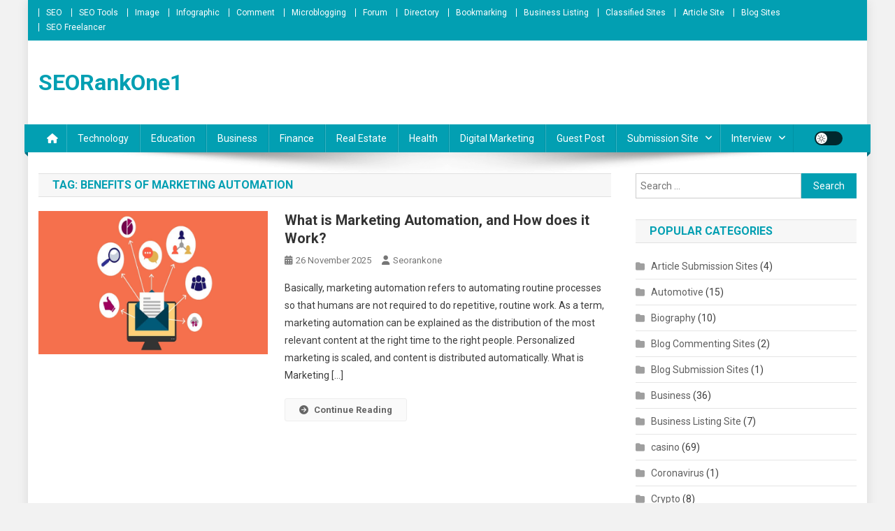

--- FILE ---
content_type: text/html; charset=UTF-8
request_url: https://www.seorankone1.com/blog/tag/benefits-of-marketing-automation/
body_size: 13013
content:
<!doctype html>
<html lang="en-GB">
<head>
<meta charset="UTF-8">
<meta name="viewport" content="width=device-width, initial-scale=1">
<link rel="profile" href="https://gmpg.org/xfn/11">

<meta name='robots' content='index, follow, max-image-preview:large, max-snippet:-1, max-video-preview:-1' />

	<!-- This site is optimized with the Yoast SEO plugin v23.0 - https://yoast.com/wordpress/plugins/seo/ -->
	<title>Benefits of Marketing Automation Archives - SEORankOne1</title>
	<link rel="canonical" href="https://www.seorankone1.com/blog/tag/benefits-of-marketing-automation/" />
	<meta property="og:locale" content="en_GB" />
	<meta property="og:type" content="article" />
	<meta property="og:title" content="Benefits of Marketing Automation Archives - SEORankOne1" />
	<meta property="og:url" content="https://www.seorankone1.com/blog/tag/benefits-of-marketing-automation/" />
	<meta property="og:site_name" content="SEORankOne1" />
	<meta name="twitter:card" content="summary_large_image" />
	<script type="application/ld+json" class="yoast-schema-graph">{"@context":"https://schema.org","@graph":[{"@type":"CollectionPage","@id":"https://www.seorankone1.com/blog/tag/benefits-of-marketing-automation/","url":"https://www.seorankone1.com/blog/tag/benefits-of-marketing-automation/","name":"Benefits of Marketing Automation Archives - SEORankOne1","isPartOf":{"@id":"https://www.seorankone1.com/#website"},"primaryImageOfPage":{"@id":"https://www.seorankone1.com/blog/tag/benefits-of-marketing-automation/#primaryimage"},"image":{"@id":"https://www.seorankone1.com/blog/tag/benefits-of-marketing-automation/#primaryimage"},"thumbnailUrl":"https://www.seorankone1.com/wp-content/uploads/2021/09/What-is-marketing-automation-and-how-does-it-work.jpg","breadcrumb":{"@id":"https://www.seorankone1.com/blog/tag/benefits-of-marketing-automation/#breadcrumb"},"inLanguage":"en-GB"},{"@type":"ImageObject","inLanguage":"en-GB","@id":"https://www.seorankone1.com/blog/tag/benefits-of-marketing-automation/#primaryimage","url":"https://www.seorankone1.com/wp-content/uploads/2021/09/What-is-marketing-automation-and-how-does-it-work.jpg","contentUrl":"https://www.seorankone1.com/wp-content/uploads/2021/09/What-is-marketing-automation-and-how-does-it-work.jpg","width":800,"height":500,"caption":"marketing automation"},{"@type":"BreadcrumbList","@id":"https://www.seorankone1.com/blog/tag/benefits-of-marketing-automation/#breadcrumb","itemListElement":[{"@type":"ListItem","position":1,"name":"Home","item":"https://www.seorankone1.com/"},{"@type":"ListItem","position":2,"name":"Benefits of Marketing Automation"}]},{"@type":"WebSite","@id":"https://www.seorankone1.com/#website","url":"https://www.seorankone1.com/","name":"SEORankOne1","description":"","potentialAction":[{"@type":"SearchAction","target":{"@type":"EntryPoint","urlTemplate":"https://www.seorankone1.com/?s={search_term_string}"},"query-input":"required name=search_term_string"}],"inLanguage":"en-GB"}]}</script>
	<!-- / Yoast SEO plugin. -->


<link rel='dns-prefetch' href='//fonts.googleapis.com' />
<link rel="alternate" type="application/rss+xml" title="SEORankOne1 &raquo; Feed" href="https://www.seorankone1.com/feed/" />
<link rel="alternate" type="application/rss+xml" title="SEORankOne1 &raquo; Comments Feed" href="https://www.seorankone1.com/comments/feed/" />
<link rel="alternate" type="application/rss+xml" title="SEORankOne1 &raquo; Benefits of Marketing Automation Tag Feed" href="https://www.seorankone1.com/blog/tag/benefits-of-marketing-automation/feed/" />
<style type="text/css" media="all">@font-face{font-family:'Roboto';font-style:italic;font-weight:400;font-stretch:100%;font-display:swap;src:url(https://fonts.gstatic.com/s/roboto/v50/KFOKCnqEu92Fr1Mu53ZEC9_Vu3r1gIhOszmOClHrs6ljXfMMLoHQuAX-k3Yi128m0kN2.woff2) format('woff2');unicode-range:U+0460-052F,U+1C80-1C8A,U+20B4,U+2DE0-2DFF,U+A640-A69F,U+FE2E-FE2F}@font-face{font-family:'Roboto';font-style:italic;font-weight:400;font-stretch:100%;font-display:swap;src:url(https://fonts.gstatic.com/s/roboto/v50/KFOKCnqEu92Fr1Mu53ZEC9_Vu3r1gIhOszmOClHrs6ljXfMMLoHQuAz-k3Yi128m0kN2.woff2) format('woff2');unicode-range:U+0301,U+0400-045F,U+0490-0491,U+04B0-04B1,U+2116}@font-face{font-family:'Roboto';font-style:italic;font-weight:400;font-stretch:100%;font-display:swap;src:url(https://fonts.gstatic.com/s/roboto/v50/KFOKCnqEu92Fr1Mu53ZEC9_Vu3r1gIhOszmOClHrs6ljXfMMLoHQuAT-k3Yi128m0kN2.woff2) format('woff2');unicode-range:U+1F00-1FFF}@font-face{font-family:'Roboto';font-style:italic;font-weight:400;font-stretch:100%;font-display:swap;src:url(https://fonts.gstatic.com/s/roboto/v50/KFOKCnqEu92Fr1Mu53ZEC9_Vu3r1gIhOszmOClHrs6ljXfMMLoHQuAv-k3Yi128m0kN2.woff2) format('woff2');unicode-range:U+0370-0377,U+037A-037F,U+0384-038A,U+038C,U+038E-03A1,U+03A3-03FF}@font-face{font-family:'Roboto';font-style:italic;font-weight:400;font-stretch:100%;font-display:swap;src:url(https://fonts.gstatic.com/s/roboto/v50/KFOKCnqEu92Fr1Mu53ZEC9_Vu3r1gIhOszmOClHrs6ljXfMMLoHQuHT-k3Yi128m0kN2.woff2) format('woff2');unicode-range:U+0302-0303,U+0305,U+0307-0308,U+0310,U+0312,U+0315,U+031A,U+0326-0327,U+032C,U+032F-0330,U+0332-0333,U+0338,U+033A,U+0346,U+034D,U+0391-03A1,U+03A3-03A9,U+03B1-03C9,U+03D1,U+03D5-03D6,U+03F0-03F1,U+03F4-03F5,U+2016-2017,U+2034-2038,U+203C,U+2040,U+2043,U+2047,U+2050,U+2057,U+205F,U+2070-2071,U+2074-208E,U+2090-209C,U+20D0-20DC,U+20E1,U+20E5-20EF,U+2100-2112,U+2114-2115,U+2117-2121,U+2123-214F,U+2190,U+2192,U+2194-21AE,U+21B0-21E5,U+21F1-21F2,U+21F4-2211,U+2213-2214,U+2216-22FF,U+2308-230B,U+2310,U+2319,U+231C-2321,U+2336-237A,U+237C,U+2395,U+239B-23B7,U+23D0,U+23DC-23E1,U+2474-2475,U+25AF,U+25B3,U+25B7,U+25BD,U+25C1,U+25CA,U+25CC,U+25FB,U+266D-266F,U+27C0-27FF,U+2900-2AFF,U+2B0E-2B11,U+2B30-2B4C,U+2BFE,U+3030,U+FF5B,U+FF5D,U+1D400-1D7FF,U+1EE00-1EEFF}@font-face{font-family:'Roboto';font-style:italic;font-weight:400;font-stretch:100%;font-display:swap;src:url(https://fonts.gstatic.com/s/roboto/v50/KFOKCnqEu92Fr1Mu53ZEC9_Vu3r1gIhOszmOClHrs6ljXfMMLoHQuGb-k3Yi128m0kN2.woff2) format('woff2');unicode-range:U+0001-000C,U+000E-001F,U+007F-009F,U+20DD-20E0,U+20E2-20E4,U+2150-218F,U+2190,U+2192,U+2194-2199,U+21AF,U+21E6-21F0,U+21F3,U+2218-2219,U+2299,U+22C4-22C6,U+2300-243F,U+2440-244A,U+2460-24FF,U+25A0-27BF,U+2800-28FF,U+2921-2922,U+2981,U+29BF,U+29EB,U+2B00-2BFF,U+4DC0-4DFF,U+FFF9-FFFB,U+10140-1018E,U+10190-1019C,U+101A0,U+101D0-101FD,U+102E0-102FB,U+10E60-10E7E,U+1D2C0-1D2D3,U+1D2E0-1D37F,U+1F000-1F0FF,U+1F100-1F1AD,U+1F1E6-1F1FF,U+1F30D-1F30F,U+1F315,U+1F31C,U+1F31E,U+1F320-1F32C,U+1F336,U+1F378,U+1F37D,U+1F382,U+1F393-1F39F,U+1F3A7-1F3A8,U+1F3AC-1F3AF,U+1F3C2,U+1F3C4-1F3C6,U+1F3CA-1F3CE,U+1F3D4-1F3E0,U+1F3ED,U+1F3F1-1F3F3,U+1F3F5-1F3F7,U+1F408,U+1F415,U+1F41F,U+1F426,U+1F43F,U+1F441-1F442,U+1F444,U+1F446-1F449,U+1F44C-1F44E,U+1F453,U+1F46A,U+1F47D,U+1F4A3,U+1F4B0,U+1F4B3,U+1F4B9,U+1F4BB,U+1F4BF,U+1F4C8-1F4CB,U+1F4D6,U+1F4DA,U+1F4DF,U+1F4E3-1F4E6,U+1F4EA-1F4ED,U+1F4F7,U+1F4F9-1F4FB,U+1F4FD-1F4FE,U+1F503,U+1F507-1F50B,U+1F50D,U+1F512-1F513,U+1F53E-1F54A,U+1F54F-1F5FA,U+1F610,U+1F650-1F67F,U+1F687,U+1F68D,U+1F691,U+1F694,U+1F698,U+1F6AD,U+1F6B2,U+1F6B9-1F6BA,U+1F6BC,U+1F6C6-1F6CF,U+1F6D3-1F6D7,U+1F6E0-1F6EA,U+1F6F0-1F6F3,U+1F6F7-1F6FC,U+1F700-1F7FF,U+1F800-1F80B,U+1F810-1F847,U+1F850-1F859,U+1F860-1F887,U+1F890-1F8AD,U+1F8B0-1F8BB,U+1F8C0-1F8C1,U+1F900-1F90B,U+1F93B,U+1F946,U+1F984,U+1F996,U+1F9E9,U+1FA00-1FA6F,U+1FA70-1FA7C,U+1FA80-1FA89,U+1FA8F-1FAC6,U+1FACE-1FADC,U+1FADF-1FAE9,U+1FAF0-1FAF8,U+1FB00-1FBFF}@font-face{font-family:'Roboto';font-style:italic;font-weight:400;font-stretch:100%;font-display:swap;src:url(https://fonts.gstatic.com/s/roboto/v50/KFOKCnqEu92Fr1Mu53ZEC9_Vu3r1gIhOszmOClHrs6ljXfMMLoHQuAf-k3Yi128m0kN2.woff2) format('woff2');unicode-range:U+0102-0103,U+0110-0111,U+0128-0129,U+0168-0169,U+01A0-01A1,U+01AF-01B0,U+0300-0301,U+0303-0304,U+0308-0309,U+0323,U+0329,U+1EA0-1EF9,U+20AB}@font-face{font-family:'Roboto';font-style:italic;font-weight:400;font-stretch:100%;font-display:swap;src:url(https://fonts.gstatic.com/s/roboto/v50/KFOKCnqEu92Fr1Mu53ZEC9_Vu3r1gIhOszmOClHrs6ljXfMMLoHQuAb-k3Yi128m0kN2.woff2) format('woff2');unicode-range:U+0100-02BA,U+02BD-02C5,U+02C7-02CC,U+02CE-02D7,U+02DD-02FF,U+0304,U+0308,U+0329,U+1D00-1DBF,U+1E00-1E9F,U+1EF2-1EFF,U+2020,U+20A0-20AB,U+20AD-20C0,U+2113,U+2C60-2C7F,U+A720-A7FF}@font-face{font-family:'Roboto';font-style:italic;font-weight:400;font-stretch:100%;font-display:swap;src:url(https://fonts.gstatic.com/s/roboto/v50/KFOKCnqEu92Fr1Mu53ZEC9_Vu3r1gIhOszmOClHrs6ljXfMMLoHQuAj-k3Yi128m0g.woff2) format('woff2');unicode-range:U+0000-00FF,U+0131,U+0152-0153,U+02BB-02BC,U+02C6,U+02DA,U+02DC,U+0304,U+0308,U+0329,U+2000-206F,U+20AC,U+2122,U+2191,U+2193,U+2212,U+2215,U+FEFF,U+FFFD}@font-face{font-family:'Roboto';font-display:block;font-style:normal;font-weight:300;font-stretch:100%;font-display:swap;src:url(https://fonts.gstatic.com/s/roboto/v50/KFO7CnqEu92Fr1ME7kSn66aGLdTylUAMa3GUBHMdazTgWw.woff2) format('woff2');unicode-range:U+0460-052F,U+1C80-1C8A,U+20B4,U+2DE0-2DFF,U+A640-A69F,U+FE2E-FE2F}@font-face{font-family:'Roboto';font-display:block;font-style:normal;font-weight:300;font-stretch:100%;font-display:swap;src:url(https://fonts.gstatic.com/s/roboto/v50/KFO7CnqEu92Fr1ME7kSn66aGLdTylUAMa3iUBHMdazTgWw.woff2) format('woff2');unicode-range:U+0301,U+0400-045F,U+0490-0491,U+04B0-04B1,U+2116}@font-face{font-family:'Roboto';font-display:block;font-style:normal;font-weight:300;font-stretch:100%;font-display:swap;src:url(https://fonts.gstatic.com/s/roboto/v50/KFO7CnqEu92Fr1ME7kSn66aGLdTylUAMa3CUBHMdazTgWw.woff2) format('woff2');unicode-range:U+1F00-1FFF}@font-face{font-family:'Roboto';font-display:block;font-style:normal;font-weight:300;font-stretch:100%;font-display:swap;src:url(https://fonts.gstatic.com/s/roboto/v50/KFO7CnqEu92Fr1ME7kSn66aGLdTylUAMa3-UBHMdazTgWw.woff2) format('woff2');unicode-range:U+0370-0377,U+037A-037F,U+0384-038A,U+038C,U+038E-03A1,U+03A3-03FF}@font-face{font-family:'Roboto';font-display:block;font-style:normal;font-weight:300;font-stretch:100%;font-display:swap;src:url(https://fonts.gstatic.com/s/roboto/v50/KFO7CnqEu92Fr1ME7kSn66aGLdTylUAMawCUBHMdazTgWw.woff2) format('woff2');unicode-range:U+0302-0303,U+0305,U+0307-0308,U+0310,U+0312,U+0315,U+031A,U+0326-0327,U+032C,U+032F-0330,U+0332-0333,U+0338,U+033A,U+0346,U+034D,U+0391-03A1,U+03A3-03A9,U+03B1-03C9,U+03D1,U+03D5-03D6,U+03F0-03F1,U+03F4-03F5,U+2016-2017,U+2034-2038,U+203C,U+2040,U+2043,U+2047,U+2050,U+2057,U+205F,U+2070-2071,U+2074-208E,U+2090-209C,U+20D0-20DC,U+20E1,U+20E5-20EF,U+2100-2112,U+2114-2115,U+2117-2121,U+2123-214F,U+2190,U+2192,U+2194-21AE,U+21B0-21E5,U+21F1-21F2,U+21F4-2211,U+2213-2214,U+2216-22FF,U+2308-230B,U+2310,U+2319,U+231C-2321,U+2336-237A,U+237C,U+2395,U+239B-23B7,U+23D0,U+23DC-23E1,U+2474-2475,U+25AF,U+25B3,U+25B7,U+25BD,U+25C1,U+25CA,U+25CC,U+25FB,U+266D-266F,U+27C0-27FF,U+2900-2AFF,U+2B0E-2B11,U+2B30-2B4C,U+2BFE,U+3030,U+FF5B,U+FF5D,U+1D400-1D7FF,U+1EE00-1EEFF}@font-face{font-family:'Roboto';font-display:block;font-style:normal;font-weight:300;font-stretch:100%;font-display:swap;src:url(https://fonts.gstatic.com/s/roboto/v50/KFO7CnqEu92Fr1ME7kSn66aGLdTylUAMaxKUBHMdazTgWw.woff2) format('woff2');unicode-range:U+0001-000C,U+000E-001F,U+007F-009F,U+20DD-20E0,U+20E2-20E4,U+2150-218F,U+2190,U+2192,U+2194-2199,U+21AF,U+21E6-21F0,U+21F3,U+2218-2219,U+2299,U+22C4-22C6,U+2300-243F,U+2440-244A,U+2460-24FF,U+25A0-27BF,U+2800-28FF,U+2921-2922,U+2981,U+29BF,U+29EB,U+2B00-2BFF,U+4DC0-4DFF,U+FFF9-FFFB,U+10140-1018E,U+10190-1019C,U+101A0,U+101D0-101FD,U+102E0-102FB,U+10E60-10E7E,U+1D2C0-1D2D3,U+1D2E0-1D37F,U+1F000-1F0FF,U+1F100-1F1AD,U+1F1E6-1F1FF,U+1F30D-1F30F,U+1F315,U+1F31C,U+1F31E,U+1F320-1F32C,U+1F336,U+1F378,U+1F37D,U+1F382,U+1F393-1F39F,U+1F3A7-1F3A8,U+1F3AC-1F3AF,U+1F3C2,U+1F3C4-1F3C6,U+1F3CA-1F3CE,U+1F3D4-1F3E0,U+1F3ED,U+1F3F1-1F3F3,U+1F3F5-1F3F7,U+1F408,U+1F415,U+1F41F,U+1F426,U+1F43F,U+1F441-1F442,U+1F444,U+1F446-1F449,U+1F44C-1F44E,U+1F453,U+1F46A,U+1F47D,U+1F4A3,U+1F4B0,U+1F4B3,U+1F4B9,U+1F4BB,U+1F4BF,U+1F4C8-1F4CB,U+1F4D6,U+1F4DA,U+1F4DF,U+1F4E3-1F4E6,U+1F4EA-1F4ED,U+1F4F7,U+1F4F9-1F4FB,U+1F4FD-1F4FE,U+1F503,U+1F507-1F50B,U+1F50D,U+1F512-1F513,U+1F53E-1F54A,U+1F54F-1F5FA,U+1F610,U+1F650-1F67F,U+1F687,U+1F68D,U+1F691,U+1F694,U+1F698,U+1F6AD,U+1F6B2,U+1F6B9-1F6BA,U+1F6BC,U+1F6C6-1F6CF,U+1F6D3-1F6D7,U+1F6E0-1F6EA,U+1F6F0-1F6F3,U+1F6F7-1F6FC,U+1F700-1F7FF,U+1F800-1F80B,U+1F810-1F847,U+1F850-1F859,U+1F860-1F887,U+1F890-1F8AD,U+1F8B0-1F8BB,U+1F8C0-1F8C1,U+1F900-1F90B,U+1F93B,U+1F946,U+1F984,U+1F996,U+1F9E9,U+1FA00-1FA6F,U+1FA70-1FA7C,U+1FA80-1FA89,U+1FA8F-1FAC6,U+1FACE-1FADC,U+1FADF-1FAE9,U+1FAF0-1FAF8,U+1FB00-1FBFF}@font-face{font-family:'Roboto';font-display:block;font-style:normal;font-weight:300;font-stretch:100%;font-display:swap;src:url(https://fonts.gstatic.com/s/roboto/v50/KFO7CnqEu92Fr1ME7kSn66aGLdTylUAMa3OUBHMdazTgWw.woff2) format('woff2');unicode-range:U+0102-0103,U+0110-0111,U+0128-0129,U+0168-0169,U+01A0-01A1,U+01AF-01B0,U+0300-0301,U+0303-0304,U+0308-0309,U+0323,U+0329,U+1EA0-1EF9,U+20AB}@font-face{font-family:'Roboto';font-display:block;font-style:normal;font-weight:300;font-stretch:100%;font-display:swap;src:url(https://fonts.gstatic.com/s/roboto/v50/KFO7CnqEu92Fr1ME7kSn66aGLdTylUAMa3KUBHMdazTgWw.woff2) format('woff2');unicode-range:U+0100-02BA,U+02BD-02C5,U+02C7-02CC,U+02CE-02D7,U+02DD-02FF,U+0304,U+0308,U+0329,U+1D00-1DBF,U+1E00-1E9F,U+1EF2-1EFF,U+2020,U+20A0-20AB,U+20AD-20C0,U+2113,U+2C60-2C7F,U+A720-A7FF}@font-face{font-family:'Roboto';font-display:block;font-style:normal;font-weight:300;font-stretch:100%;font-display:swap;src:url(https://fonts.gstatic.com/s/roboto/v50/KFO7CnqEu92Fr1ME7kSn66aGLdTylUAMa3yUBHMdazQ.woff2) format('woff2');unicode-range:U+0000-00FF,U+0131,U+0152-0153,U+02BB-02BC,U+02C6,U+02DA,U+02DC,U+0304,U+0308,U+0329,U+2000-206F,U+20AC,U+2122,U+2191,U+2193,U+2212,U+2215,U+FEFF,U+FFFD}@font-face{font-family:'Roboto';font-display:block;font-style:normal;font-weight:400;font-stretch:100%;font-display:swap;src:url(https://fonts.gstatic.com/s/roboto/v50/KFO7CnqEu92Fr1ME7kSn66aGLdTylUAMa3GUBHMdazTgWw.woff2) format('woff2');unicode-range:U+0460-052F,U+1C80-1C8A,U+20B4,U+2DE0-2DFF,U+A640-A69F,U+FE2E-FE2F}@font-face{font-family:'Roboto';font-display:block;font-style:normal;font-weight:400;font-stretch:100%;font-display:swap;src:url(https://fonts.gstatic.com/s/roboto/v50/KFO7CnqEu92Fr1ME7kSn66aGLdTylUAMa3iUBHMdazTgWw.woff2) format('woff2');unicode-range:U+0301,U+0400-045F,U+0490-0491,U+04B0-04B1,U+2116}@font-face{font-family:'Roboto';font-display:block;font-style:normal;font-weight:400;font-stretch:100%;font-display:swap;src:url(https://fonts.gstatic.com/s/roboto/v50/KFO7CnqEu92Fr1ME7kSn66aGLdTylUAMa3CUBHMdazTgWw.woff2) format('woff2');unicode-range:U+1F00-1FFF}@font-face{font-family:'Roboto';font-display:block;font-style:normal;font-weight:400;font-stretch:100%;font-display:swap;src:url(https://fonts.gstatic.com/s/roboto/v50/KFO7CnqEu92Fr1ME7kSn66aGLdTylUAMa3-UBHMdazTgWw.woff2) format('woff2');unicode-range:U+0370-0377,U+037A-037F,U+0384-038A,U+038C,U+038E-03A1,U+03A3-03FF}@font-face{font-family:'Roboto';font-display:block;font-style:normal;font-weight:400;font-stretch:100%;font-display:swap;src:url(https://fonts.gstatic.com/s/roboto/v50/KFO7CnqEu92Fr1ME7kSn66aGLdTylUAMawCUBHMdazTgWw.woff2) format('woff2');unicode-range:U+0302-0303,U+0305,U+0307-0308,U+0310,U+0312,U+0315,U+031A,U+0326-0327,U+032C,U+032F-0330,U+0332-0333,U+0338,U+033A,U+0346,U+034D,U+0391-03A1,U+03A3-03A9,U+03B1-03C9,U+03D1,U+03D5-03D6,U+03F0-03F1,U+03F4-03F5,U+2016-2017,U+2034-2038,U+203C,U+2040,U+2043,U+2047,U+2050,U+2057,U+205F,U+2070-2071,U+2074-208E,U+2090-209C,U+20D0-20DC,U+20E1,U+20E5-20EF,U+2100-2112,U+2114-2115,U+2117-2121,U+2123-214F,U+2190,U+2192,U+2194-21AE,U+21B0-21E5,U+21F1-21F2,U+21F4-2211,U+2213-2214,U+2216-22FF,U+2308-230B,U+2310,U+2319,U+231C-2321,U+2336-237A,U+237C,U+2395,U+239B-23B7,U+23D0,U+23DC-23E1,U+2474-2475,U+25AF,U+25B3,U+25B7,U+25BD,U+25C1,U+25CA,U+25CC,U+25FB,U+266D-266F,U+27C0-27FF,U+2900-2AFF,U+2B0E-2B11,U+2B30-2B4C,U+2BFE,U+3030,U+FF5B,U+FF5D,U+1D400-1D7FF,U+1EE00-1EEFF}@font-face{font-family:'Roboto';font-display:block;font-style:normal;font-weight:400;font-stretch:100%;font-display:swap;src:url(https://fonts.gstatic.com/s/roboto/v50/KFO7CnqEu92Fr1ME7kSn66aGLdTylUAMaxKUBHMdazTgWw.woff2) format('woff2');unicode-range:U+0001-000C,U+000E-001F,U+007F-009F,U+20DD-20E0,U+20E2-20E4,U+2150-218F,U+2190,U+2192,U+2194-2199,U+21AF,U+21E6-21F0,U+21F3,U+2218-2219,U+2299,U+22C4-22C6,U+2300-243F,U+2440-244A,U+2460-24FF,U+25A0-27BF,U+2800-28FF,U+2921-2922,U+2981,U+29BF,U+29EB,U+2B00-2BFF,U+4DC0-4DFF,U+FFF9-FFFB,U+10140-1018E,U+10190-1019C,U+101A0,U+101D0-101FD,U+102E0-102FB,U+10E60-10E7E,U+1D2C0-1D2D3,U+1D2E0-1D37F,U+1F000-1F0FF,U+1F100-1F1AD,U+1F1E6-1F1FF,U+1F30D-1F30F,U+1F315,U+1F31C,U+1F31E,U+1F320-1F32C,U+1F336,U+1F378,U+1F37D,U+1F382,U+1F393-1F39F,U+1F3A7-1F3A8,U+1F3AC-1F3AF,U+1F3C2,U+1F3C4-1F3C6,U+1F3CA-1F3CE,U+1F3D4-1F3E0,U+1F3ED,U+1F3F1-1F3F3,U+1F3F5-1F3F7,U+1F408,U+1F415,U+1F41F,U+1F426,U+1F43F,U+1F441-1F442,U+1F444,U+1F446-1F449,U+1F44C-1F44E,U+1F453,U+1F46A,U+1F47D,U+1F4A3,U+1F4B0,U+1F4B3,U+1F4B9,U+1F4BB,U+1F4BF,U+1F4C8-1F4CB,U+1F4D6,U+1F4DA,U+1F4DF,U+1F4E3-1F4E6,U+1F4EA-1F4ED,U+1F4F7,U+1F4F9-1F4FB,U+1F4FD-1F4FE,U+1F503,U+1F507-1F50B,U+1F50D,U+1F512-1F513,U+1F53E-1F54A,U+1F54F-1F5FA,U+1F610,U+1F650-1F67F,U+1F687,U+1F68D,U+1F691,U+1F694,U+1F698,U+1F6AD,U+1F6B2,U+1F6B9-1F6BA,U+1F6BC,U+1F6C6-1F6CF,U+1F6D3-1F6D7,U+1F6E0-1F6EA,U+1F6F0-1F6F3,U+1F6F7-1F6FC,U+1F700-1F7FF,U+1F800-1F80B,U+1F810-1F847,U+1F850-1F859,U+1F860-1F887,U+1F890-1F8AD,U+1F8B0-1F8BB,U+1F8C0-1F8C1,U+1F900-1F90B,U+1F93B,U+1F946,U+1F984,U+1F996,U+1F9E9,U+1FA00-1FA6F,U+1FA70-1FA7C,U+1FA80-1FA89,U+1FA8F-1FAC6,U+1FACE-1FADC,U+1FADF-1FAE9,U+1FAF0-1FAF8,U+1FB00-1FBFF}@font-face{font-family:'Roboto';font-display:block;font-style:normal;font-weight:400;font-stretch:100%;font-display:swap;src:url(https://fonts.gstatic.com/s/roboto/v50/KFO7CnqEu92Fr1ME7kSn66aGLdTylUAMa3OUBHMdazTgWw.woff2) format('woff2');unicode-range:U+0102-0103,U+0110-0111,U+0128-0129,U+0168-0169,U+01A0-01A1,U+01AF-01B0,U+0300-0301,U+0303-0304,U+0308-0309,U+0323,U+0329,U+1EA0-1EF9,U+20AB}@font-face{font-family:'Roboto';font-display:block;font-style:normal;font-weight:400;font-stretch:100%;font-display:swap;src:url(https://fonts.gstatic.com/s/roboto/v50/KFO7CnqEu92Fr1ME7kSn66aGLdTylUAMa3KUBHMdazTgWw.woff2) format('woff2');unicode-range:U+0100-02BA,U+02BD-02C5,U+02C7-02CC,U+02CE-02D7,U+02DD-02FF,U+0304,U+0308,U+0329,U+1D00-1DBF,U+1E00-1E9F,U+1EF2-1EFF,U+2020,U+20A0-20AB,U+20AD-20C0,U+2113,U+2C60-2C7F,U+A720-A7FF}@font-face{font-family:'Roboto';font-display:block;font-style:normal;font-weight:400;font-stretch:100%;font-display:swap;src:url(https://fonts.gstatic.com/s/roboto/v50/KFO7CnqEu92Fr1ME7kSn66aGLdTylUAMa3yUBHMdazQ.woff2) format('woff2');unicode-range:U+0000-00FF,U+0131,U+0152-0153,U+02BB-02BC,U+02C6,U+02DA,U+02DC,U+0304,U+0308,U+0329,U+2000-206F,U+20AC,U+2122,U+2191,U+2193,U+2212,U+2215,U+FEFF,U+FFFD}@font-face{font-family:'Roboto';font-display:block;font-style:normal;font-weight:500;font-stretch:100%;font-display:swap;src:url(https://fonts.gstatic.com/s/roboto/v50/KFO7CnqEu92Fr1ME7kSn66aGLdTylUAMa3GUBHMdazTgWw.woff2) format('woff2');unicode-range:U+0460-052F,U+1C80-1C8A,U+20B4,U+2DE0-2DFF,U+A640-A69F,U+FE2E-FE2F}@font-face{font-family:'Roboto';font-display:block;font-style:normal;font-weight:500;font-stretch:100%;font-display:swap;src:url(https://fonts.gstatic.com/s/roboto/v50/KFO7CnqEu92Fr1ME7kSn66aGLdTylUAMa3iUBHMdazTgWw.woff2) format('woff2');unicode-range:U+0301,U+0400-045F,U+0490-0491,U+04B0-04B1,U+2116}@font-face{font-family:'Roboto';font-display:block;font-style:normal;font-weight:500;font-stretch:100%;font-display:swap;src:url(https://fonts.gstatic.com/s/roboto/v50/KFO7CnqEu92Fr1ME7kSn66aGLdTylUAMa3CUBHMdazTgWw.woff2) format('woff2');unicode-range:U+1F00-1FFF}@font-face{font-family:'Roboto';font-display:block;font-style:normal;font-weight:500;font-stretch:100%;font-display:swap;src:url(https://fonts.gstatic.com/s/roboto/v50/KFO7CnqEu92Fr1ME7kSn66aGLdTylUAMa3-UBHMdazTgWw.woff2) format('woff2');unicode-range:U+0370-0377,U+037A-037F,U+0384-038A,U+038C,U+038E-03A1,U+03A3-03FF}@font-face{font-family:'Roboto';font-display:block;font-style:normal;font-weight:500;font-stretch:100%;font-display:swap;src:url(https://fonts.gstatic.com/s/roboto/v50/KFO7CnqEu92Fr1ME7kSn66aGLdTylUAMawCUBHMdazTgWw.woff2) format('woff2');unicode-range:U+0302-0303,U+0305,U+0307-0308,U+0310,U+0312,U+0315,U+031A,U+0326-0327,U+032C,U+032F-0330,U+0332-0333,U+0338,U+033A,U+0346,U+034D,U+0391-03A1,U+03A3-03A9,U+03B1-03C9,U+03D1,U+03D5-03D6,U+03F0-03F1,U+03F4-03F5,U+2016-2017,U+2034-2038,U+203C,U+2040,U+2043,U+2047,U+2050,U+2057,U+205F,U+2070-2071,U+2074-208E,U+2090-209C,U+20D0-20DC,U+20E1,U+20E5-20EF,U+2100-2112,U+2114-2115,U+2117-2121,U+2123-214F,U+2190,U+2192,U+2194-21AE,U+21B0-21E5,U+21F1-21F2,U+21F4-2211,U+2213-2214,U+2216-22FF,U+2308-230B,U+2310,U+2319,U+231C-2321,U+2336-237A,U+237C,U+2395,U+239B-23B7,U+23D0,U+23DC-23E1,U+2474-2475,U+25AF,U+25B3,U+25B7,U+25BD,U+25C1,U+25CA,U+25CC,U+25FB,U+266D-266F,U+27C0-27FF,U+2900-2AFF,U+2B0E-2B11,U+2B30-2B4C,U+2BFE,U+3030,U+FF5B,U+FF5D,U+1D400-1D7FF,U+1EE00-1EEFF}@font-face{font-family:'Roboto';font-display:block;font-style:normal;font-weight:500;font-stretch:100%;font-display:swap;src:url(https://fonts.gstatic.com/s/roboto/v50/KFO7CnqEu92Fr1ME7kSn66aGLdTylUAMaxKUBHMdazTgWw.woff2) format('woff2');unicode-range:U+0001-000C,U+000E-001F,U+007F-009F,U+20DD-20E0,U+20E2-20E4,U+2150-218F,U+2190,U+2192,U+2194-2199,U+21AF,U+21E6-21F0,U+21F3,U+2218-2219,U+2299,U+22C4-22C6,U+2300-243F,U+2440-244A,U+2460-24FF,U+25A0-27BF,U+2800-28FF,U+2921-2922,U+2981,U+29BF,U+29EB,U+2B00-2BFF,U+4DC0-4DFF,U+FFF9-FFFB,U+10140-1018E,U+10190-1019C,U+101A0,U+101D0-101FD,U+102E0-102FB,U+10E60-10E7E,U+1D2C0-1D2D3,U+1D2E0-1D37F,U+1F000-1F0FF,U+1F100-1F1AD,U+1F1E6-1F1FF,U+1F30D-1F30F,U+1F315,U+1F31C,U+1F31E,U+1F320-1F32C,U+1F336,U+1F378,U+1F37D,U+1F382,U+1F393-1F39F,U+1F3A7-1F3A8,U+1F3AC-1F3AF,U+1F3C2,U+1F3C4-1F3C6,U+1F3CA-1F3CE,U+1F3D4-1F3E0,U+1F3ED,U+1F3F1-1F3F3,U+1F3F5-1F3F7,U+1F408,U+1F415,U+1F41F,U+1F426,U+1F43F,U+1F441-1F442,U+1F444,U+1F446-1F449,U+1F44C-1F44E,U+1F453,U+1F46A,U+1F47D,U+1F4A3,U+1F4B0,U+1F4B3,U+1F4B9,U+1F4BB,U+1F4BF,U+1F4C8-1F4CB,U+1F4D6,U+1F4DA,U+1F4DF,U+1F4E3-1F4E6,U+1F4EA-1F4ED,U+1F4F7,U+1F4F9-1F4FB,U+1F4FD-1F4FE,U+1F503,U+1F507-1F50B,U+1F50D,U+1F512-1F513,U+1F53E-1F54A,U+1F54F-1F5FA,U+1F610,U+1F650-1F67F,U+1F687,U+1F68D,U+1F691,U+1F694,U+1F698,U+1F6AD,U+1F6B2,U+1F6B9-1F6BA,U+1F6BC,U+1F6C6-1F6CF,U+1F6D3-1F6D7,U+1F6E0-1F6EA,U+1F6F0-1F6F3,U+1F6F7-1F6FC,U+1F700-1F7FF,U+1F800-1F80B,U+1F810-1F847,U+1F850-1F859,U+1F860-1F887,U+1F890-1F8AD,U+1F8B0-1F8BB,U+1F8C0-1F8C1,U+1F900-1F90B,U+1F93B,U+1F946,U+1F984,U+1F996,U+1F9E9,U+1FA00-1FA6F,U+1FA70-1FA7C,U+1FA80-1FA89,U+1FA8F-1FAC6,U+1FACE-1FADC,U+1FADF-1FAE9,U+1FAF0-1FAF8,U+1FB00-1FBFF}@font-face{font-family:'Roboto';font-display:block;font-style:normal;font-weight:500;font-stretch:100%;font-display:swap;src:url(https://fonts.gstatic.com/s/roboto/v50/KFO7CnqEu92Fr1ME7kSn66aGLdTylUAMa3OUBHMdazTgWw.woff2) format('woff2');unicode-range:U+0102-0103,U+0110-0111,U+0128-0129,U+0168-0169,U+01A0-01A1,U+01AF-01B0,U+0300-0301,U+0303-0304,U+0308-0309,U+0323,U+0329,U+1EA0-1EF9,U+20AB}@font-face{font-family:'Roboto';font-display:block;font-style:normal;font-weight:500;font-stretch:100%;font-display:swap;src:url(https://fonts.gstatic.com/s/roboto/v50/KFO7CnqEu92Fr1ME7kSn66aGLdTylUAMa3KUBHMdazTgWw.woff2) format('woff2');unicode-range:U+0100-02BA,U+02BD-02C5,U+02C7-02CC,U+02CE-02D7,U+02DD-02FF,U+0304,U+0308,U+0329,U+1D00-1DBF,U+1E00-1E9F,U+1EF2-1EFF,U+2020,U+20A0-20AB,U+20AD-20C0,U+2113,U+2C60-2C7F,U+A720-A7FF}@font-face{font-family:'Roboto';font-display:block;font-style:normal;font-weight:500;font-stretch:100%;font-display:swap;src:url(https://fonts.gstatic.com/s/roboto/v50/KFO7CnqEu92Fr1ME7kSn66aGLdTylUAMa3yUBHMdazQ.woff2) format('woff2');unicode-range:U+0000-00FF,U+0131,U+0152-0153,U+02BB-02BC,U+02C6,U+02DA,U+02DC,U+0304,U+0308,U+0329,U+2000-206F,U+20AC,U+2122,U+2191,U+2193,U+2212,U+2215,U+FEFF,U+FFFD}@font-face{font-family:'Roboto';font-display:block;font-style:normal;font-weight:700;font-stretch:100%;font-display:swap;src:url(https://fonts.gstatic.com/s/roboto/v50/KFO7CnqEu92Fr1ME7kSn66aGLdTylUAMa3GUBHMdazTgWw.woff2) format('woff2');unicode-range:U+0460-052F,U+1C80-1C8A,U+20B4,U+2DE0-2DFF,U+A640-A69F,U+FE2E-FE2F}@font-face{font-family:'Roboto';font-display:block;font-style:normal;font-weight:700;font-stretch:100%;font-display:swap;src:url(https://fonts.gstatic.com/s/roboto/v50/KFO7CnqEu92Fr1ME7kSn66aGLdTylUAMa3iUBHMdazTgWw.woff2) format('woff2');unicode-range:U+0301,U+0400-045F,U+0490-0491,U+04B0-04B1,U+2116}@font-face{font-family:'Roboto';font-display:block;font-style:normal;font-weight:700;font-stretch:100%;font-display:swap;src:url(https://fonts.gstatic.com/s/roboto/v50/KFO7CnqEu92Fr1ME7kSn66aGLdTylUAMa3CUBHMdazTgWw.woff2) format('woff2');unicode-range:U+1F00-1FFF}@font-face{font-family:'Roboto';font-display:block;font-style:normal;font-weight:700;font-stretch:100%;font-display:swap;src:url(https://fonts.gstatic.com/s/roboto/v50/KFO7CnqEu92Fr1ME7kSn66aGLdTylUAMa3-UBHMdazTgWw.woff2) format('woff2');unicode-range:U+0370-0377,U+037A-037F,U+0384-038A,U+038C,U+038E-03A1,U+03A3-03FF}@font-face{font-family:'Roboto';font-display:block;font-style:normal;font-weight:700;font-stretch:100%;font-display:swap;src:url(https://fonts.gstatic.com/s/roboto/v50/KFO7CnqEu92Fr1ME7kSn66aGLdTylUAMawCUBHMdazTgWw.woff2) format('woff2');unicode-range:U+0302-0303,U+0305,U+0307-0308,U+0310,U+0312,U+0315,U+031A,U+0326-0327,U+032C,U+032F-0330,U+0332-0333,U+0338,U+033A,U+0346,U+034D,U+0391-03A1,U+03A3-03A9,U+03B1-03C9,U+03D1,U+03D5-03D6,U+03F0-03F1,U+03F4-03F5,U+2016-2017,U+2034-2038,U+203C,U+2040,U+2043,U+2047,U+2050,U+2057,U+205F,U+2070-2071,U+2074-208E,U+2090-209C,U+20D0-20DC,U+20E1,U+20E5-20EF,U+2100-2112,U+2114-2115,U+2117-2121,U+2123-214F,U+2190,U+2192,U+2194-21AE,U+21B0-21E5,U+21F1-21F2,U+21F4-2211,U+2213-2214,U+2216-22FF,U+2308-230B,U+2310,U+2319,U+231C-2321,U+2336-237A,U+237C,U+2395,U+239B-23B7,U+23D0,U+23DC-23E1,U+2474-2475,U+25AF,U+25B3,U+25B7,U+25BD,U+25C1,U+25CA,U+25CC,U+25FB,U+266D-266F,U+27C0-27FF,U+2900-2AFF,U+2B0E-2B11,U+2B30-2B4C,U+2BFE,U+3030,U+FF5B,U+FF5D,U+1D400-1D7FF,U+1EE00-1EEFF}@font-face{font-family:'Roboto';font-display:block;font-style:normal;font-weight:700;font-stretch:100%;font-display:swap;src:url(https://fonts.gstatic.com/s/roboto/v50/KFO7CnqEu92Fr1ME7kSn66aGLdTylUAMaxKUBHMdazTgWw.woff2) format('woff2');unicode-range:U+0001-000C,U+000E-001F,U+007F-009F,U+20DD-20E0,U+20E2-20E4,U+2150-218F,U+2190,U+2192,U+2194-2199,U+21AF,U+21E6-21F0,U+21F3,U+2218-2219,U+2299,U+22C4-22C6,U+2300-243F,U+2440-244A,U+2460-24FF,U+25A0-27BF,U+2800-28FF,U+2921-2922,U+2981,U+29BF,U+29EB,U+2B00-2BFF,U+4DC0-4DFF,U+FFF9-FFFB,U+10140-1018E,U+10190-1019C,U+101A0,U+101D0-101FD,U+102E0-102FB,U+10E60-10E7E,U+1D2C0-1D2D3,U+1D2E0-1D37F,U+1F000-1F0FF,U+1F100-1F1AD,U+1F1E6-1F1FF,U+1F30D-1F30F,U+1F315,U+1F31C,U+1F31E,U+1F320-1F32C,U+1F336,U+1F378,U+1F37D,U+1F382,U+1F393-1F39F,U+1F3A7-1F3A8,U+1F3AC-1F3AF,U+1F3C2,U+1F3C4-1F3C6,U+1F3CA-1F3CE,U+1F3D4-1F3E0,U+1F3ED,U+1F3F1-1F3F3,U+1F3F5-1F3F7,U+1F408,U+1F415,U+1F41F,U+1F426,U+1F43F,U+1F441-1F442,U+1F444,U+1F446-1F449,U+1F44C-1F44E,U+1F453,U+1F46A,U+1F47D,U+1F4A3,U+1F4B0,U+1F4B3,U+1F4B9,U+1F4BB,U+1F4BF,U+1F4C8-1F4CB,U+1F4D6,U+1F4DA,U+1F4DF,U+1F4E3-1F4E6,U+1F4EA-1F4ED,U+1F4F7,U+1F4F9-1F4FB,U+1F4FD-1F4FE,U+1F503,U+1F507-1F50B,U+1F50D,U+1F512-1F513,U+1F53E-1F54A,U+1F54F-1F5FA,U+1F610,U+1F650-1F67F,U+1F687,U+1F68D,U+1F691,U+1F694,U+1F698,U+1F6AD,U+1F6B2,U+1F6B9-1F6BA,U+1F6BC,U+1F6C6-1F6CF,U+1F6D3-1F6D7,U+1F6E0-1F6EA,U+1F6F0-1F6F3,U+1F6F7-1F6FC,U+1F700-1F7FF,U+1F800-1F80B,U+1F810-1F847,U+1F850-1F859,U+1F860-1F887,U+1F890-1F8AD,U+1F8B0-1F8BB,U+1F8C0-1F8C1,U+1F900-1F90B,U+1F93B,U+1F946,U+1F984,U+1F996,U+1F9E9,U+1FA00-1FA6F,U+1FA70-1FA7C,U+1FA80-1FA89,U+1FA8F-1FAC6,U+1FACE-1FADC,U+1FADF-1FAE9,U+1FAF0-1FAF8,U+1FB00-1FBFF}@font-face{font-family:'Roboto';font-display:block;font-style:normal;font-weight:700;font-stretch:100%;font-display:swap;src:url(https://fonts.gstatic.com/s/roboto/v50/KFO7CnqEu92Fr1ME7kSn66aGLdTylUAMa3OUBHMdazTgWw.woff2) format('woff2');unicode-range:U+0102-0103,U+0110-0111,U+0128-0129,U+0168-0169,U+01A0-01A1,U+01AF-01B0,U+0300-0301,U+0303-0304,U+0308-0309,U+0323,U+0329,U+1EA0-1EF9,U+20AB}@font-face{font-family:'Roboto';font-display:block;font-style:normal;font-weight:700;font-stretch:100%;font-display:swap;src:url(https://fonts.gstatic.com/s/roboto/v50/KFO7CnqEu92Fr1ME7kSn66aGLdTylUAMa3KUBHMdazTgWw.woff2) format('woff2');unicode-range:U+0100-02BA,U+02BD-02C5,U+02C7-02CC,U+02CE-02D7,U+02DD-02FF,U+0304,U+0308,U+0329,U+1D00-1DBF,U+1E00-1E9F,U+1EF2-1EFF,U+2020,U+20A0-20AB,U+20AD-20C0,U+2113,U+2C60-2C7F,U+A720-A7FF}@font-face{font-family:'Roboto';font-display:block;font-style:normal;font-weight:700;font-stretch:100%;font-display:swap;src:url(https://fonts.gstatic.com/s/roboto/v50/KFO7CnqEu92Fr1ME7kSn66aGLdTylUAMa3yUBHMdazQ.woff2) format('woff2');unicode-range:U+0000-00FF,U+0131,U+0152-0153,U+02BB-02BC,U+02C6,U+02DA,U+02DC,U+0304,U+0308,U+0329,U+2000-206F,U+20AC,U+2122,U+2191,U+2193,U+2212,U+2215,U+FEFF,U+FFFD}@font-face{font-family:'Roboto Condensed';font-style:italic;font-weight:300;font-display:swap;src:url(https://fonts.gstatic.com/s/robotocondensed/v31/ieVj2ZhZI2eCN5jzbjEETS9weq8-19eLAgM9QPFUex17.woff2) format('woff2');unicode-range:U+0460-052F,U+1C80-1C8A,U+20B4,U+2DE0-2DFF,U+A640-A69F,U+FE2E-FE2F}@font-face{font-family:'Roboto Condensed';font-style:italic;font-weight:300;font-display:swap;src:url(https://fonts.gstatic.com/s/robotocondensed/v31/ieVj2ZhZI2eCN5jzbjEETS9weq8-19eLCwM9QPFUex17.woff2) format('woff2');unicode-range:U+0301,U+0400-045F,U+0490-0491,U+04B0-04B1,U+2116}@font-face{font-family:'Roboto Condensed';font-style:italic;font-weight:300;font-display:swap;src:url(https://fonts.gstatic.com/s/robotocondensed/v31/ieVj2ZhZI2eCN5jzbjEETS9weq8-19eLAwM9QPFUex17.woff2) format('woff2');unicode-range:U+1F00-1FFF}@font-face{font-family:'Roboto Condensed';font-style:italic;font-weight:300;font-display:swap;src:url(https://fonts.gstatic.com/s/robotocondensed/v31/ieVj2ZhZI2eCN5jzbjEETS9weq8-19eLDAM9QPFUex17.woff2) format('woff2');unicode-range:U+0370-0377,U+037A-037F,U+0384-038A,U+038C,U+038E-03A1,U+03A3-03FF}@font-face{font-family:'Roboto Condensed';font-style:italic;font-weight:300;font-display:swap;src:url(https://fonts.gstatic.com/s/robotocondensed/v31/ieVj2ZhZI2eCN5jzbjEETS9weq8-19eLAAM9QPFUex17.woff2) format('woff2');unicode-range:U+0102-0103,U+0110-0111,U+0128-0129,U+0168-0169,U+01A0-01A1,U+01AF-01B0,U+0300-0301,U+0303-0304,U+0308-0309,U+0323,U+0329,U+1EA0-1EF9,U+20AB}@font-face{font-family:'Roboto Condensed';font-style:italic;font-weight:300;font-display:swap;src:url(https://fonts.gstatic.com/s/robotocondensed/v31/ieVj2ZhZI2eCN5jzbjEETS9weq8-19eLAQM9QPFUex17.woff2) format('woff2');unicode-range:U+0100-02BA,U+02BD-02C5,U+02C7-02CC,U+02CE-02D7,U+02DD-02FF,U+0304,U+0308,U+0329,U+1D00-1DBF,U+1E00-1E9F,U+1EF2-1EFF,U+2020,U+20A0-20AB,U+20AD-20C0,U+2113,U+2C60-2C7F,U+A720-A7FF}@font-face{font-family:'Roboto Condensed';font-style:italic;font-weight:300;font-display:swap;src:url(https://fonts.gstatic.com/s/robotocondensed/v31/ieVj2ZhZI2eCN5jzbjEETS9weq8-19eLDwM9QPFUew.woff2) format('woff2');unicode-range:U+0000-00FF,U+0131,U+0152-0153,U+02BB-02BC,U+02C6,U+02DA,U+02DC,U+0304,U+0308,U+0329,U+2000-206F,U+20AC,U+2122,U+2191,U+2193,U+2212,U+2215,U+FEFF,U+FFFD}@font-face{font-family:'Roboto Condensed';font-style:italic;font-weight:400;font-display:swap;src:url(https://fonts.gstatic.com/s/robotocondensed/v31/ieVj2ZhZI2eCN5jzbjEETS9weq8-19eLAgM9QPFUex17.woff2) format('woff2');unicode-range:U+0460-052F,U+1C80-1C8A,U+20B4,U+2DE0-2DFF,U+A640-A69F,U+FE2E-FE2F}@font-face{font-family:'Roboto Condensed';font-style:italic;font-weight:400;font-display:swap;src:url(https://fonts.gstatic.com/s/robotocondensed/v31/ieVj2ZhZI2eCN5jzbjEETS9weq8-19eLCwM9QPFUex17.woff2) format('woff2');unicode-range:U+0301,U+0400-045F,U+0490-0491,U+04B0-04B1,U+2116}@font-face{font-family:'Roboto Condensed';font-style:italic;font-weight:400;font-display:swap;src:url(https://fonts.gstatic.com/s/robotocondensed/v31/ieVj2ZhZI2eCN5jzbjEETS9weq8-19eLAwM9QPFUex17.woff2) format('woff2');unicode-range:U+1F00-1FFF}@font-face{font-family:'Roboto Condensed';font-style:italic;font-weight:400;font-display:swap;src:url(https://fonts.gstatic.com/s/robotocondensed/v31/ieVj2ZhZI2eCN5jzbjEETS9weq8-19eLDAM9QPFUex17.woff2) format('woff2');unicode-range:U+0370-0377,U+037A-037F,U+0384-038A,U+038C,U+038E-03A1,U+03A3-03FF}@font-face{font-family:'Roboto Condensed';font-style:italic;font-weight:400;font-display:swap;src:url(https://fonts.gstatic.com/s/robotocondensed/v31/ieVj2ZhZI2eCN5jzbjEETS9weq8-19eLAAM9QPFUex17.woff2) format('woff2');unicode-range:U+0102-0103,U+0110-0111,U+0128-0129,U+0168-0169,U+01A0-01A1,U+01AF-01B0,U+0300-0301,U+0303-0304,U+0308-0309,U+0323,U+0329,U+1EA0-1EF9,U+20AB}@font-face{font-family:'Roboto Condensed';font-style:italic;font-weight:400;font-display:swap;src:url(https://fonts.gstatic.com/s/robotocondensed/v31/ieVj2ZhZI2eCN5jzbjEETS9weq8-19eLAQM9QPFUex17.woff2) format('woff2');unicode-range:U+0100-02BA,U+02BD-02C5,U+02C7-02CC,U+02CE-02D7,U+02DD-02FF,U+0304,U+0308,U+0329,U+1D00-1DBF,U+1E00-1E9F,U+1EF2-1EFF,U+2020,U+20A0-20AB,U+20AD-20C0,U+2113,U+2C60-2C7F,U+A720-A7FF}@font-face{font-family:'Roboto Condensed';font-style:italic;font-weight:400;font-display:swap;src:url(https://fonts.gstatic.com/s/robotocondensed/v31/ieVj2ZhZI2eCN5jzbjEETS9weq8-19eLDwM9QPFUew.woff2) format('woff2');unicode-range:U+0000-00FF,U+0131,U+0152-0153,U+02BB-02BC,U+02C6,U+02DA,U+02DC,U+0304,U+0308,U+0329,U+2000-206F,U+20AC,U+2122,U+2191,U+2193,U+2212,U+2215,U+FEFF,U+FFFD}@font-face{font-family:'Roboto Condensed';font-style:italic;font-weight:700;font-display:swap;src:url(https://fonts.gstatic.com/s/robotocondensed/v31/ieVj2ZhZI2eCN5jzbjEETS9weq8-19eLAgM9QPFUex17.woff2) format('woff2');unicode-range:U+0460-052F,U+1C80-1C8A,U+20B4,U+2DE0-2DFF,U+A640-A69F,U+FE2E-FE2F}@font-face{font-family:'Roboto Condensed';font-style:italic;font-weight:700;font-display:swap;src:url(https://fonts.gstatic.com/s/robotocondensed/v31/ieVj2ZhZI2eCN5jzbjEETS9weq8-19eLCwM9QPFUex17.woff2) format('woff2');unicode-range:U+0301,U+0400-045F,U+0490-0491,U+04B0-04B1,U+2116}@font-face{font-family:'Roboto Condensed';font-style:italic;font-weight:700;font-display:swap;src:url(https://fonts.gstatic.com/s/robotocondensed/v31/ieVj2ZhZI2eCN5jzbjEETS9weq8-19eLAwM9QPFUex17.woff2) format('woff2');unicode-range:U+1F00-1FFF}@font-face{font-family:'Roboto Condensed';font-style:italic;font-weight:700;font-display:swap;src:url(https://fonts.gstatic.com/s/robotocondensed/v31/ieVj2ZhZI2eCN5jzbjEETS9weq8-19eLDAM9QPFUex17.woff2) format('woff2');unicode-range:U+0370-0377,U+037A-037F,U+0384-038A,U+038C,U+038E-03A1,U+03A3-03FF}@font-face{font-family:'Roboto Condensed';font-style:italic;font-weight:700;font-display:swap;src:url(https://fonts.gstatic.com/s/robotocondensed/v31/ieVj2ZhZI2eCN5jzbjEETS9weq8-19eLAAM9QPFUex17.woff2) format('woff2');unicode-range:U+0102-0103,U+0110-0111,U+0128-0129,U+0168-0169,U+01A0-01A1,U+01AF-01B0,U+0300-0301,U+0303-0304,U+0308-0309,U+0323,U+0329,U+1EA0-1EF9,U+20AB}@font-face{font-family:'Roboto Condensed';font-style:italic;font-weight:700;font-display:swap;src:url(https://fonts.gstatic.com/s/robotocondensed/v31/ieVj2ZhZI2eCN5jzbjEETS9weq8-19eLAQM9QPFUex17.woff2) format('woff2');unicode-range:U+0100-02BA,U+02BD-02C5,U+02C7-02CC,U+02CE-02D7,U+02DD-02FF,U+0304,U+0308,U+0329,U+1D00-1DBF,U+1E00-1E9F,U+1EF2-1EFF,U+2020,U+20A0-20AB,U+20AD-20C0,U+2113,U+2C60-2C7F,U+A720-A7FF}@font-face{font-family:'Roboto Condensed';font-style:italic;font-weight:700;font-display:swap;src:url(https://fonts.gstatic.com/s/robotocondensed/v31/ieVj2ZhZI2eCN5jzbjEETS9weq8-19eLDwM9QPFUew.woff2) format('woff2');unicode-range:U+0000-00FF,U+0131,U+0152-0153,U+02BB-02BC,U+02C6,U+02DA,U+02DC,U+0304,U+0308,U+0329,U+2000-206F,U+20AC,U+2122,U+2191,U+2193,U+2212,U+2215,U+FEFF,U+FFFD}@font-face{font-family:'Roboto Condensed';font-display:block;font-style:normal;font-weight:300;font-display:swap;src:url(https://fonts.gstatic.com/s/robotocondensed/v31/ieVl2ZhZI2eCN5jzbjEETS9weq8-19-7DQk6YvNkeg.woff2) format('woff2');unicode-range:U+0460-052F,U+1C80-1C8A,U+20B4,U+2DE0-2DFF,U+A640-A69F,U+FE2E-FE2F}@font-face{font-family:'Roboto Condensed';font-display:block;font-style:normal;font-weight:300;font-display:swap;src:url(https://fonts.gstatic.com/s/robotocondensed/v31/ieVl2ZhZI2eCN5jzbjEETS9weq8-19a7DQk6YvNkeg.woff2) format('woff2');unicode-range:U+0301,U+0400-045F,U+0490-0491,U+04B0-04B1,U+2116}@font-face{font-family:'Roboto Condensed';font-display:block;font-style:normal;font-weight:300;font-display:swap;src:url(https://fonts.gstatic.com/s/robotocondensed/v31/ieVl2ZhZI2eCN5jzbjEETS9weq8-1967DQk6YvNkeg.woff2) format('woff2');unicode-range:U+1F00-1FFF}@font-face{font-family:'Roboto Condensed';font-display:block;font-style:normal;font-weight:300;font-display:swap;src:url(https://fonts.gstatic.com/s/robotocondensed/v31/ieVl2ZhZI2eCN5jzbjEETS9weq8-19G7DQk6YvNkeg.woff2) format('woff2');unicode-range:U+0370-0377,U+037A-037F,U+0384-038A,U+038C,U+038E-03A1,U+03A3-03FF}@font-face{font-family:'Roboto Condensed';font-display:block;font-style:normal;font-weight:300;font-display:swap;src:url(https://fonts.gstatic.com/s/robotocondensed/v31/ieVl2ZhZI2eCN5jzbjEETS9weq8-1927DQk6YvNkeg.woff2) format('woff2');unicode-range:U+0102-0103,U+0110-0111,U+0128-0129,U+0168-0169,U+01A0-01A1,U+01AF-01B0,U+0300-0301,U+0303-0304,U+0308-0309,U+0323,U+0329,U+1EA0-1EF9,U+20AB}@font-face{font-family:'Roboto Condensed';font-display:block;font-style:normal;font-weight:300;font-display:swap;src:url(https://fonts.gstatic.com/s/robotocondensed/v31/ieVl2ZhZI2eCN5jzbjEETS9weq8-19y7DQk6YvNkeg.woff2) format('woff2');unicode-range:U+0100-02BA,U+02BD-02C5,U+02C7-02CC,U+02CE-02D7,U+02DD-02FF,U+0304,U+0308,U+0329,U+1D00-1DBF,U+1E00-1E9F,U+1EF2-1EFF,U+2020,U+20A0-20AB,U+20AD-20C0,U+2113,U+2C60-2C7F,U+A720-A7FF}@font-face{font-family:'Roboto Condensed';font-display:block;font-style:normal;font-weight:300;font-display:swap;src:url(https://fonts.gstatic.com/s/robotocondensed/v31/ieVl2ZhZI2eCN5jzbjEETS9weq8-19K7DQk6YvM.woff2) format('woff2');unicode-range:U+0000-00FF,U+0131,U+0152-0153,U+02BB-02BC,U+02C6,U+02DA,U+02DC,U+0304,U+0308,U+0329,U+2000-206F,U+20AC,U+2122,U+2191,U+2193,U+2212,U+2215,U+FEFF,U+FFFD}@font-face{font-family:'Roboto Condensed';font-display:block;font-style:normal;font-weight:400;font-display:swap;src:url(https://fonts.gstatic.com/s/robotocondensed/v31/ieVl2ZhZI2eCN5jzbjEETS9weq8-19-7DQk6YvNkeg.woff2) format('woff2');unicode-range:U+0460-052F,U+1C80-1C8A,U+20B4,U+2DE0-2DFF,U+A640-A69F,U+FE2E-FE2F}@font-face{font-family:'Roboto Condensed';font-display:block;font-style:normal;font-weight:400;font-display:swap;src:url(https://fonts.gstatic.com/s/robotocondensed/v31/ieVl2ZhZI2eCN5jzbjEETS9weq8-19a7DQk6YvNkeg.woff2) format('woff2');unicode-range:U+0301,U+0400-045F,U+0490-0491,U+04B0-04B1,U+2116}@font-face{font-family:'Roboto Condensed';font-display:block;font-style:normal;font-weight:400;font-display:swap;src:url(https://fonts.gstatic.com/s/robotocondensed/v31/ieVl2ZhZI2eCN5jzbjEETS9weq8-1967DQk6YvNkeg.woff2) format('woff2');unicode-range:U+1F00-1FFF}@font-face{font-family:'Roboto Condensed';font-display:block;font-style:normal;font-weight:400;font-display:swap;src:url(https://fonts.gstatic.com/s/robotocondensed/v31/ieVl2ZhZI2eCN5jzbjEETS9weq8-19G7DQk6YvNkeg.woff2) format('woff2');unicode-range:U+0370-0377,U+037A-037F,U+0384-038A,U+038C,U+038E-03A1,U+03A3-03FF}@font-face{font-family:'Roboto Condensed';font-display:block;font-style:normal;font-weight:400;font-display:swap;src:url(https://fonts.gstatic.com/s/robotocondensed/v31/ieVl2ZhZI2eCN5jzbjEETS9weq8-1927DQk6YvNkeg.woff2) format('woff2');unicode-range:U+0102-0103,U+0110-0111,U+0128-0129,U+0168-0169,U+01A0-01A1,U+01AF-01B0,U+0300-0301,U+0303-0304,U+0308-0309,U+0323,U+0329,U+1EA0-1EF9,U+20AB}@font-face{font-family:'Roboto Condensed';font-display:block;font-style:normal;font-weight:400;font-display:swap;src:url(https://fonts.gstatic.com/s/robotocondensed/v31/ieVl2ZhZI2eCN5jzbjEETS9weq8-19y7DQk6YvNkeg.woff2) format('woff2');unicode-range:U+0100-02BA,U+02BD-02C5,U+02C7-02CC,U+02CE-02D7,U+02DD-02FF,U+0304,U+0308,U+0329,U+1D00-1DBF,U+1E00-1E9F,U+1EF2-1EFF,U+2020,U+20A0-20AB,U+20AD-20C0,U+2113,U+2C60-2C7F,U+A720-A7FF}@font-face{font-family:'Roboto Condensed';font-display:block;font-style:normal;font-weight:400;font-display:swap;src:url(https://fonts.gstatic.com/s/robotocondensed/v31/ieVl2ZhZI2eCN5jzbjEETS9weq8-19K7DQk6YvM.woff2) format('woff2');unicode-range:U+0000-00FF,U+0131,U+0152-0153,U+02BB-02BC,U+02C6,U+02DA,U+02DC,U+0304,U+0308,U+0329,U+2000-206F,U+20AC,U+2122,U+2191,U+2193,U+2212,U+2215,U+FEFF,U+FFFD}@font-face{font-family:'Roboto Condensed';font-display:block;font-style:normal;font-weight:700;font-display:swap;src:url(https://fonts.gstatic.com/s/robotocondensed/v31/ieVl2ZhZI2eCN5jzbjEETS9weq8-19-7DQk6YvNkeg.woff2) format('woff2');unicode-range:U+0460-052F,U+1C80-1C8A,U+20B4,U+2DE0-2DFF,U+A640-A69F,U+FE2E-FE2F}@font-face{font-family:'Roboto Condensed';font-display:block;font-style:normal;font-weight:700;font-display:swap;src:url(https://fonts.gstatic.com/s/robotocondensed/v31/ieVl2ZhZI2eCN5jzbjEETS9weq8-19a7DQk6YvNkeg.woff2) format('woff2');unicode-range:U+0301,U+0400-045F,U+0490-0491,U+04B0-04B1,U+2116}@font-face{font-family:'Roboto Condensed';font-display:block;font-style:normal;font-weight:700;font-display:swap;src:url(https://fonts.gstatic.com/s/robotocondensed/v31/ieVl2ZhZI2eCN5jzbjEETS9weq8-1967DQk6YvNkeg.woff2) format('woff2');unicode-range:U+1F00-1FFF}@font-face{font-family:'Roboto Condensed';font-display:block;font-style:normal;font-weight:700;font-display:swap;src:url(https://fonts.gstatic.com/s/robotocondensed/v31/ieVl2ZhZI2eCN5jzbjEETS9weq8-19G7DQk6YvNkeg.woff2) format('woff2');unicode-range:U+0370-0377,U+037A-037F,U+0384-038A,U+038C,U+038E-03A1,U+03A3-03FF}@font-face{font-family:'Roboto Condensed';font-display:block;font-style:normal;font-weight:700;font-display:swap;src:url(https://fonts.gstatic.com/s/robotocondensed/v31/ieVl2ZhZI2eCN5jzbjEETS9weq8-1927DQk6YvNkeg.woff2) format('woff2');unicode-range:U+0102-0103,U+0110-0111,U+0128-0129,U+0168-0169,U+01A0-01A1,U+01AF-01B0,U+0300-0301,U+0303-0304,U+0308-0309,U+0323,U+0329,U+1EA0-1EF9,U+20AB}@font-face{font-family:'Roboto Condensed';font-display:block;font-style:normal;font-weight:700;font-display:swap;src:url(https://fonts.gstatic.com/s/robotocondensed/v31/ieVl2ZhZI2eCN5jzbjEETS9weq8-19y7DQk6YvNkeg.woff2) format('woff2');unicode-range:U+0100-02BA,U+02BD-02C5,U+02C7-02CC,U+02CE-02D7,U+02DD-02FF,U+0304,U+0308,U+0329,U+1D00-1DBF,U+1E00-1E9F,U+1EF2-1EFF,U+2020,U+20A0-20AB,U+20AD-20C0,U+2113,U+2C60-2C7F,U+A720-A7FF}@font-face{font-family:'Roboto Condensed';font-display:block;font-style:normal;font-weight:700;font-display:swap;src:url(https://fonts.gstatic.com/s/robotocondensed/v31/ieVl2ZhZI2eCN5jzbjEETS9weq8-19K7DQk6YvM.woff2) format('woff2');unicode-range:U+0000-00FF,U+0131,U+0152-0153,U+02BB-02BC,U+02C6,U+02DA,U+02DC,U+0304,U+0308,U+0329,U+2000-206F,U+20AC,U+2122,U+2191,U+2193,U+2212,U+2215,U+FEFF,U+FFFD}@font-face{font-family:'Titillium Web';font-display:block;font-style:normal;font-weight:300;font-display:swap;src:url(https://fonts.gstatic.com/s/titilliumweb/v19/NaPDcZTIAOhVxoMyOr9n_E7ffGjEGIVzY5abuWIGxA.woff2) format('woff2');unicode-range:U+0100-02BA,U+02BD-02C5,U+02C7-02CC,U+02CE-02D7,U+02DD-02FF,U+0304,U+0308,U+0329,U+1D00-1DBF,U+1E00-1E9F,U+1EF2-1EFF,U+2020,U+20A0-20AB,U+20AD-20C0,U+2113,U+2C60-2C7F,U+A720-A7FF}@font-face{font-family:'Titillium Web';font-display:block;font-style:normal;font-weight:300;font-display:swap;src:url(https://fonts.gstatic.com/s/titilliumweb/v19/NaPDcZTIAOhVxoMyOr9n_E7ffGjEGItzY5abuWI.woff2) format('woff2');unicode-range:U+0000-00FF,U+0131,U+0152-0153,U+02BB-02BC,U+02C6,U+02DA,U+02DC,U+0304,U+0308,U+0329,U+2000-206F,U+20AC,U+2122,U+2191,U+2193,U+2212,U+2215,U+FEFF,U+FFFD}@font-face{font-family:'Titillium Web';font-display:block;font-style:normal;font-weight:400;font-display:swap;src:url(https://fonts.gstatic.com/s/titilliumweb/v19/NaPecZTIAOhVxoMyOr9n_E7fdM3mDaZRbryhsA.woff2) format('woff2');unicode-range:U+0100-02BA,U+02BD-02C5,U+02C7-02CC,U+02CE-02D7,U+02DD-02FF,U+0304,U+0308,U+0329,U+1D00-1DBF,U+1E00-1E9F,U+1EF2-1EFF,U+2020,U+20A0-20AB,U+20AD-20C0,U+2113,U+2C60-2C7F,U+A720-A7FF}@font-face{font-family:'Titillium Web';font-display:block;font-style:normal;font-weight:400;font-display:swap;src:url(https://fonts.gstatic.com/s/titilliumweb/v19/NaPecZTIAOhVxoMyOr9n_E7fdMPmDaZRbrw.woff2) format('woff2');unicode-range:U+0000-00FF,U+0131,U+0152-0153,U+02BB-02BC,U+02C6,U+02DA,U+02DC,U+0304,U+0308,U+0329,U+2000-206F,U+20AC,U+2122,U+2191,U+2193,U+2212,U+2215,U+FEFF,U+FFFD}@font-face{font-family:'Titillium Web';font-display:block;font-style:normal;font-weight:600;font-display:swap;src:url(https://fonts.gstatic.com/s/titilliumweb/v19/NaPDcZTIAOhVxoMyOr9n_E7ffBzCGIVzY5abuWIGxA.woff2) format('woff2');unicode-range:U+0100-02BA,U+02BD-02C5,U+02C7-02CC,U+02CE-02D7,U+02DD-02FF,U+0304,U+0308,U+0329,U+1D00-1DBF,U+1E00-1E9F,U+1EF2-1EFF,U+2020,U+20A0-20AB,U+20AD-20C0,U+2113,U+2C60-2C7F,U+A720-A7FF}@font-face{font-family:'Titillium Web';font-display:block;font-style:normal;font-weight:600;font-display:swap;src:url(https://fonts.gstatic.com/s/titilliumweb/v19/NaPDcZTIAOhVxoMyOr9n_E7ffBzCGItzY5abuWI.woff2) format('woff2');unicode-range:U+0000-00FF,U+0131,U+0152-0153,U+02BB-02BC,U+02C6,U+02DA,U+02DC,U+0304,U+0308,U+0329,U+2000-206F,U+20AC,U+2122,U+2191,U+2193,U+2212,U+2215,U+FEFF,U+FFFD}@font-face{font-family:'Titillium Web';font-display:block;font-style:normal;font-weight:700;font-display:swap;src:url(https://fonts.gstatic.com/s/titilliumweb/v19/NaPDcZTIAOhVxoMyOr9n_E7ffHjDGIVzY5abuWIGxA.woff2) format('woff2');unicode-range:U+0100-02BA,U+02BD-02C5,U+02C7-02CC,U+02CE-02D7,U+02DD-02FF,U+0304,U+0308,U+0329,U+1D00-1DBF,U+1E00-1E9F,U+1EF2-1EFF,U+2020,U+20A0-20AB,U+20AD-20C0,U+2113,U+2C60-2C7F,U+A720-A7FF}@font-face{font-family:'Titillium Web';font-display:block;font-style:normal;font-weight:700;font-display:swap;src:url(https://fonts.gstatic.com/s/titilliumweb/v19/NaPDcZTIAOhVxoMyOr9n_E7ffHjDGItzY5abuWI.woff2) format('woff2');unicode-range:U+0000-00FF,U+0131,U+0152-0153,U+02BB-02BC,U+02C6,U+02DA,U+02DC,U+0304,U+0308,U+0329,U+2000-206F,U+20AC,U+2122,U+2191,U+2193,U+2212,U+2215,U+FEFF,U+FFFD}</style>
<link rel='stylesheet' id='wpo_min-header-0-css' href='https://www.seorankone1.com/wp-content/cache/wpo-minify/1769608896/assets/wpo-minify-header-2f575ca9.min.css' type='text/css' media='all' />
<script type="text/javascript" src="https://www.seorankone1.com/wp-content/cache/wpo-minify/1769608896/assets/wpo-minify-header-79bd0e1b.min.js" id="wpo_min-header-0-js"></script>
<link rel="https://api.w.org/" href="https://www.seorankone1.com/wp-json/" /><link rel="alternate" type="application/json" href="https://www.seorankone1.com/wp-json/wp/v2/tags/741" /><link rel="EditURI" type="application/rsd+xml" title="RSD" href="https://www.seorankone1.com/xmlrpc.php?rsd" />
<style type="text/css" id="custom-background-css">
body.custom-background { background-color: #f2f2f2; }
</style>
	<link rel="icon" href="https://www.seorankone1.com/wp-content/uploads/2020/05/logo-150x150.png" sizes="32x32" />
<link rel="icon" href="https://www.seorankone1.com/wp-content/uploads/2020/05/logo-300x300.png" sizes="192x192" />
<link rel="apple-touch-icon" href="https://www.seorankone1.com/wp-content/uploads/2020/05/logo-300x300.png" />
<meta name="msapplication-TileImage" content="https://www.seorankone1.com/wp-content/uploads/2020/05/logo-300x300.png" />
<!--News Portal CSS -->
<style type="text/css">
.category-button.np-cat-52 a{background:#00a9e0}.category-button.np-cat-52 a:hover{background:#0077ae}.np-block-title .np-cat-52{color:#00a9e0}.category-button.np-cat-920 a{background:#00a9e0}.category-button.np-cat-920 a:hover{background:#0077ae}.np-block-title .np-cat-920{color:#00a9e0}.category-button.np-cat-1060 a{background:#00a9e0}.category-button.np-cat-1060 a:hover{background:#0077ae}.np-block-title .np-cat-1060{color:#00a9e0}.category-button.np-cat-73 a{background:#00a9e0}.category-button.np-cat-73 a:hover{background:#0077ae}.np-block-title .np-cat-73{color:#00a9e0}.category-button.np-cat-16 a{background:#00a9e0}.category-button.np-cat-16 a:hover{background:#0077ae}.np-block-title .np-cat-16{color:#00a9e0}.category-button.np-cat-725 a{background:#00a9e0}.category-button.np-cat-725 a:hover{background:#0077ae}.np-block-title .np-cat-725{color:#00a9e0}.category-button.np-cat-107 a{background:#00a9e0}.category-button.np-cat-107 a:hover{background:#0077ae}.np-block-title .np-cat-107{color:#00a9e0}.category-button.np-cat-729 a{background:#00a9e0}.category-button.np-cat-729 a:hover{background:#0077ae}.np-block-title .np-cat-729{color:#00a9e0}.category-button.np-cat-443 a{background:#00a9e0}.category-button.np-cat-443 a:hover{background:#0077ae}.np-block-title .np-cat-443{color:#00a9e0}.category-button.np-cat-995 a{background:#00a9e0}.category-button.np-cat-995 a:hover{background:#0077ae}.np-block-title .np-cat-995{color:#00a9e0}.category-button.np-cat-697 a{background:#00a9e0}.category-button.np-cat-697 a:hover{background:#0077ae}.np-block-title .np-cat-697{color:#00a9e0}.category-button.np-cat-25 a{background:#00a9e0}.category-button.np-cat-25 a:hover{background:#0077ae}.np-block-title .np-cat-25{color:#00a9e0}.category-button.np-cat-487 a{background:#00a9e0}.category-button.np-cat-487 a:hover{background:#0077ae}.np-block-title .np-cat-487{color:#00a9e0}.category-button.np-cat-591 a{background:#00a9e0}.category-button.np-cat-591 a:hover{background:#0077ae}.np-block-title .np-cat-591{color:#00a9e0}.category-button.np-cat-966 a{background:#dc3433}.category-button.np-cat-966 a:hover{background:#aa0201}.np-block-title .np-cat-966{color:#dc3433}.category-button.np-cat-102 a{background:#00a9e0}.category-button.np-cat-102 a:hover{background:#0077ae}.np-block-title .np-cat-102{color:#00a9e0}.category-button.np-cat-70 a{background:#00a9e0}.category-button.np-cat-70 a:hover{background:#0077ae}.np-block-title .np-cat-70{color:#00a9e0}.category-button.np-cat-1199 a{background:#00a9e0}.category-button.np-cat-1199 a:hover{background:#0077ae}.np-block-title .np-cat-1199{color:#00a9e0}.category-button.np-cat-1425 a{background:#00a9e0}.category-button.np-cat-1425 a:hover{background:#0077ae}.np-block-title .np-cat-1425{color:#00a9e0}.category-button.np-cat-384 a{background:#00a9e0}.category-button.np-cat-384 a:hover{background:#0077ae}.np-block-title .np-cat-384{color:#00a9e0}.category-button.np-cat-1183 a{background:#00a9e0}.category-button.np-cat-1183 a:hover{background:#0077ae}.np-block-title .np-cat-1183{color:#00a9e0}.category-button.np-cat-9 a{background:#00a9e0}.category-button.np-cat-9 a:hover{background:#0077ae}.np-block-title .np-cat-9{color:#00a9e0}.category-button.np-cat-146 a{background:#00a9e0}.category-button.np-cat-146 a:hover{background:#0077ae}.np-block-title .np-cat-146{color:#00a9e0}.category-button.np-cat-453 a{background:#00a9e0}.category-button.np-cat-453 a:hover{background:#0077ae}.np-block-title .np-cat-453{color:#00a9e0}.category-button.np-cat-872 a{background:#00a9e0}.category-button.np-cat-872 a:hover{background:#0077ae}.np-block-title .np-cat-872{color:#00a9e0}.category-button.np-cat-190 a{background:#00a9e0}.category-button.np-cat-190 a:hover{background:#0077ae}.np-block-title .np-cat-190{color:#00a9e0}.category-button.np-cat-1026 a{background:#00a9e0}.category-button.np-cat-1026 a:hover{background:#0077ae}.np-block-title .np-cat-1026{color:#00a9e0}.category-button.np-cat-610 a{background:#f3842a}.category-button.np-cat-610 a:hover{background:#c15200}.np-block-title .np-cat-610{color:#f3842a}.category-button.np-cat-46 a{background:#00a9e0}.category-button.np-cat-46 a:hover{background:#0077ae}.np-block-title .np-cat-46{color:#00a9e0}.category-button.np-cat-184 a{background:#00a9e0}.category-button.np-cat-184 a:hover{background:#0077ae}.np-block-title .np-cat-184{color:#00a9e0}.category-button.np-cat-40 a{background:#00a9e0}.category-button.np-cat-40 a:hover{background:#0077ae}.np-block-title .np-cat-40{color:#00a9e0}.category-button.np-cat-18 a{background:#00a9e0}.category-button.np-cat-18 a:hover{background:#0077ae}.np-block-title .np-cat-18{color:#00a9e0}.category-button.np-cat-154 a{background:#00a9e0}.category-button.np-cat-154 a:hover{background:#0077ae}.np-block-title .np-cat-154{color:#00a9e0}.category-button.np-cat-35 a{background:#00a9e0}.category-button.np-cat-35 a:hover{background:#0077ae}.np-block-title .np-cat-35{color:#00a9e0}.category-button.np-cat-121 a{background:#00a9e0}.category-button.np-cat-121 a:hover{background:#0077ae}.np-block-title .np-cat-121{color:#00a9e0}.category-button.np-cat-82 a{background:#00a9e0}.category-button.np-cat-82 a:hover{background:#0077ae}.np-block-title .np-cat-82{color:#00a9e0}.category-button.np-cat-142 a{background:#00a9e0}.category-button.np-cat-142 a:hover{background:#0077ae}.np-block-title .np-cat-142{color:#00a9e0}.category-button.np-cat-766 a{background:#00a9e0}.category-button.np-cat-766 a:hover{background:#0077ae}.np-block-title .np-cat-766{color:#00a9e0}.category-button.np-cat-680 a{background:#00a9e0}.category-button.np-cat-680 a:hover{background:#0077ae}.np-block-title .np-cat-680{color:#00a9e0}.category-button.np-cat-158 a{background:#00a9e0}.category-button.np-cat-158 a:hover{background:#0077ae}.np-block-title .np-cat-158{color:#00a9e0}.category-button.np-cat-2 a{background:#00a9e0}.category-button.np-cat-2 a:hover{background:#0077ae}.np-block-title .np-cat-2{color:#00a9e0}.category-button.np-cat-91 a{background:#00a9e0}.category-button.np-cat-91 a:hover{background:#0077ae}.np-block-title .np-cat-91{color:#00a9e0}.category-button.np-cat-57 a{background:#00a9e0}.category-button.np-cat-57 a:hover{background:#0077ae}.np-block-title .np-cat-57{color:#00a9e0}.category-button.np-cat-376 a{background:#00a9e0}.category-button.np-cat-376 a:hover{background:#0077ae}.np-block-title .np-cat-376{color:#00a9e0}.category-button.np-cat-1148 a{background:#00a9e0}.category-button.np-cat-1148 a:hover{background:#0077ae}.np-block-title .np-cat-1148{color:#00a9e0}.category-button.np-cat-328 a{background:#00a9e0}.category-button.np-cat-328 a:hover{background:#0077ae}.np-block-title .np-cat-328{color:#00a9e0}.category-button.np-cat-1551 a{background:#00a9e0}.category-button.np-cat-1551 a:hover{background:#0077ae}.np-block-title .np-cat-1551{color:#00a9e0}.category-button.np-cat-1391 a{background:#9a22e4}.category-button.np-cat-1391 a:hover{background:#6800b2}.np-block-title .np-cat-1391{color:#9a22e4}.category-button.np-cat-1 a{background:#00a9e0}.category-button.np-cat-1 a:hover{background:#0077ae}.np-block-title .np-cat-1{color:#00a9e0}.category-button.np-cat-161 a{background:#00a9e0}.category-button.np-cat-161 a:hover{background:#0077ae}.np-block-title .np-cat-161{color:#00a9e0}.category-button.np-cat-1589 a{background:#00a9e0}.category-button.np-cat-1589 a:hover{background:#0077ae}.np-block-title .np-cat-1589{color:#00a9e0}.category-button.np-cat-136 a{background:#00a9e0}.category-button.np-cat-136 a:hover{background:#0077ae}.np-block-title .np-cat-136{color:#00a9e0}.category-button.np-cat-303 a{background:#00a9e0}.category-button.np-cat-303 a:hover{background:#0077ae}.np-block-title .np-cat-303{color:#00a9e0}.category-button.np-cat-132 a{background:#00a9e0}.category-button.np-cat-132 a:hover{background:#0077ae}.np-block-title .np-cat-132{color:#00a9e0}.category-button.np-cat-306 a{background:#00a9e0}.category-button.np-cat-306 a:hover{background:#0077ae}.np-block-title .np-cat-306{color:#00a9e0}.navigation .nav-links a,.bttn,button,input[type='button'],input[type='reset'],input[type='submit'],.navigation .nav-links a:hover,.bttn:hover,button,input[type='button']:hover,input[type='reset']:hover,input[type='submit']:hover,.widget_search .search-submit,.edit-link .post-edit-link,.reply .comment-reply-link,.np-top-header-wrap,.np-header-menu-wrapper,#site-navigation ul.sub-menu,#site-navigation ul.children,.np-header-menu-wrapper::before,.np-header-menu-wrapper::after,.np-header-search-wrapper .search-form-main .search-submit,.news_portal_slider .lSAction > a:hover,.news_portal_default_tabbed ul.widget-tabs li,.np-full-width-title-nav-wrap .carousel-nav-action .carousel-controls:hover,.news_portal_social_media .social-link a,.np-archive-more .np-button:hover,.error404 .page-title,#np-scrollup,.news_portal_featured_slider .slider-posts .lSAction > a:hover,div.wpforms-container-full .wpforms-form input[type='submit'],div.wpforms-container-full .wpforms-form button[type='submit'],div.wpforms-container-full .wpforms-form .wpforms-page-button,div.wpforms-container-full .wpforms-form input[type='submit']:hover,div.wpforms-container-full .wpforms-form button[type='submit']:hover,div.wpforms-container-full .wpforms-form .wpforms-page-button:hover,.widget.widget_tag_cloud a:hover{background:#029fb2}
.home .np-home-icon a,.np-home-icon a:hover,#site-navigation ul li:hover > a,#site-navigation ul li.current-menu-item > a,#site-navigation ul li.current_page_item > a,#site-navigation ul li.current-menu-ancestor > a,#site-navigation ul li.focus > a,.news_portal_default_tabbed ul.widget-tabs li.ui-tabs-active,.news_portal_default_tabbed ul.widget-tabs li:hover,.menu-toggle:hover,.menu-toggle:focus{background:#006d80}
.np-header-menu-block-wrap::before,.np-header-menu-block-wrap::after{border-right-color:#006d80}
a,a:hover,a:focus,a:active,.widget a:hover,.widget a:hover::before,.widget li:hover::before,.entry-footer a:hover,.comment-author .fn .url:hover,#cancel-comment-reply-link,#cancel-comment-reply-link:before,.logged-in-as a,.np-slide-content-wrap .post-title a:hover,#top-footer .widget a:hover,#top-footer .widget a:hover:before,#top-footer .widget li:hover:before,.news_portal_featured_posts .np-single-post .np-post-content .np-post-title a:hover,.news_portal_fullwidth_posts .np-single-post .np-post-title a:hover,.news_portal_block_posts .layout3 .np-primary-block-wrap .np-single-post .np-post-title a:hover,.news_portal_featured_posts .layout2 .np-single-post-wrap .np-post-content .np-post-title a:hover,.np-block-title,.widget-title,.page-header .page-title,.np-related-title,.np-post-meta span:hover,.np-post-meta span a:hover,.news_portal_featured_posts .layout2 .np-single-post-wrap .np-post-content .np-post-meta span:hover,.news_portal_featured_posts .layout2 .np-single-post-wrap .np-post-content .np-post-meta span a:hover,.np-post-title.small-size a:hover,#footer-navigation ul li a:hover,.entry-title a:hover,.entry-meta span a:hover,.entry-meta span:hover,.np-post-meta span:hover,.np-post-meta span a:hover,.news_portal_featured_posts .np-single-post-wrap .np-post-content .np-post-meta span:hover,.news_portal_featured_posts .np-single-post-wrap .np-post-content .np-post-meta span a:hover,.news_portal_featured_slider .featured-posts .np-single-post .np-post-content .np-post-title a:hover,.news-portal-search-results-wrap .news-portal-search-article-item .news-portal-search-post-element .posted-on:hover a,.news-portal-search-results-wrap .news-portal-search-article-item .news-portal-search-post-element .posted-on:hover:before,.news-portal-search-results-wrap .news-portal-search-article-item .news-portal-search-post-element .news-portal-search-post-title a:hover,.np-block-title,.widget-title,.page-header .page-title,.np-related-title,.widget_block .wp-block-group__inner-container > h1,.widget_block .wp-block-group__inner-container > h2,.widget_block .wp-block-group__inner-container > h3,.widget_block .wp-block-group__inner-container > h4,.widget_block .wp-block-group__inner-container > h5,.widget_block .wp-block-group__inner-container > h6{color:#029fb2}
.site-mode--dark .news_portal_featured_posts .np-single-post-wrap .np-post-content .np-post-title a:hover,.site-mode--dark .np-post-title.large-size a:hover,.site-mode--dark .np-post-title.small-size a:hover,.site-mode--dark .news-ticker-title>a:hover,.site-mode--dark .np-archive-post-content-wrapper .entry-title a:hover,.site-mode--dark h1.entry-title:hover,.site-mode--dark .news_portal_block_posts .layout4 .np-post-title a:hover{color:#029fb2}
.navigation .nav-links a,.bttn,button,input[type='button'],input[type='reset'],input[type='submit'],.widget_search .search-submit,.np-archive-more .np-button:hover,.widget.widget_tag_cloud a:hover{border-color:#029fb2}
.comment-list .comment-body,.np-header-search-wrapper .search-form-main{border-top-color:#029fb2}
.np-header-search-wrapper .search-form-main:before{border-bottom-color:#029fb2}
@media (max-width:768px){#site-navigation,.main-small-navigation li.current-menu-item > .sub-toggle i{background:#029fb2 !important}}
.news-portal-wave .np-rect,.news-portal-three-bounce .np-child,.news-portal-folding-cube .np-cube:before{background-color:#029fb2}
.site-title a,.site-description{color:#029FB2}
</style></head>

<body data-rsssl=1 class="archive tag tag-benefits-of-marketing-automation tag-741 custom-background hfeed right-sidebar boxed_layout archive-list site-mode--light">


<div id="page" class="site">

	<a class="skip-link screen-reader-text" href="#content">Skip to content</a>

	<div class="np-top-header-wrap"><div class="mt-container">		<div class="np-top-left-section-wrapper">
			
							<nav id="top-navigation" class="top-navigation" role="navigation">
					<div class="menu-top-menu-container"><ul id="top-menu" class="menu"><li id="menu-item-1307" class="menu-item menu-item-type-taxonomy menu-item-object-category menu-item-1307"><a href="https://www.seorankone1.com/blog/category/search-engine-optimization/">SEO</a></li>
<li id="menu-item-1309" class="menu-item menu-item-type-taxonomy menu-item-object-category menu-item-1309"><a href="https://www.seorankone1.com/blog/category/seo-tools/">SEO Tools</a></li>
<li id="menu-item-1317" class="menu-item menu-item-type-taxonomy menu-item-object-category menu-item-1317"><a href="https://www.seorankone1.com/blog/category/image-submission-sites/">Image</a></li>
<li id="menu-item-1318" class="menu-item menu-item-type-taxonomy menu-item-object-category menu-item-1318"><a href="https://www.seorankone1.com/blog/category/infographic-submission-sites/">Infographic</a></li>
<li id="menu-item-1314" class="menu-item menu-item-type-taxonomy menu-item-object-category menu-item-1314"><a href="https://www.seorankone1.com/blog/category/blog-commenting-sites/">Comment</a></li>
<li id="menu-item-1319" class="menu-item menu-item-type-taxonomy menu-item-object-category menu-item-1319"><a href="https://www.seorankone1.com/blog/category/microblogging-sites/">Microblogging</a></li>
<li id="menu-item-1316" class="menu-item menu-item-type-taxonomy menu-item-object-category menu-item-1316"><a href="https://www.seorankone1.com/blog/category/forum-posting-site/">Forum</a></li>
<li id="menu-item-1315" class="menu-item menu-item-type-taxonomy menu-item-object-category menu-item-1315"><a href="https://www.seorankone1.com/blog/category/directory-submission-sites/">Directory</a></li>
<li id="menu-item-1310" class="menu-item menu-item-type-taxonomy menu-item-object-category menu-item-1310"><a href="https://www.seorankone1.com/blog/category/social-bookmarking-sites/">Bookmarking</a></li>
<li id="menu-item-1311" class="menu-item menu-item-type-taxonomy menu-item-object-category menu-item-1311"><a href="https://www.seorankone1.com/blog/category/business-listing-site/">Business Listing</a></li>
<li id="menu-item-1308" class="menu-item menu-item-type-taxonomy menu-item-object-category menu-item-1308"><a href="https://www.seorankone1.com/blog/category/free-classified-site/">Classified Sites</a></li>
<li id="menu-item-1313" class="menu-item menu-item-type-taxonomy menu-item-object-category menu-item-1313"><a href="https://www.seorankone1.com/blog/category/article-submission-sites/">Article Site</a></li>
<li id="menu-item-1324" class="menu-item menu-item-type-taxonomy menu-item-object-category menu-item-1324"><a href="https://www.seorankone1.com/blog/category/blog-submission-sites/">Blog Sites</a></li>
<li id="menu-item-1306" class="menu-item menu-item-type-post_type menu-item-object-page menu-item-1306"><a href="https://www.seorankone1.com/seo-freelancer/">SEO Freelancer</a></li>
</ul></div>				</nav><!-- #site-navigation -->
					</div><!-- .np-top-left-section-wrapper -->
		<div class="np-top-right-section-wrapper">
					</div><!-- .np-top-right-section-wrapper -->
</div><!-- .mt-container --></div><!-- .np-top-header-wrap --><header id="masthead" class="site-header" role="banner"><div class="np-logo-section-wrapper"><div class="mt-container">		<div class="site-branding">

			
							<p class="site-title"><a href="https://www.seorankone1.com/" rel="home">SEORankOne1</a></p>
						
		</div><!-- .site-branding -->
		<div class="np-header-ads-area">
			<section id="news_portal_ads_banner-6" class="widget news_portal_ads_banner"></section><section id="news_portal_ads_banner-9" class="widget news_portal_ads_banner"></section><section id="news_portal_ads_banner-11" class="widget news_portal_ads_banner"></section>		</div><!-- .np-header-ads-area -->
</div><!-- .mt-container --></div><!-- .np-logo-section-wrapper -->		<div id="np-menu-wrap" class="np-header-menu-wrapper">
			<div class="np-header-menu-block-wrap">
				<div class="mt-container">
												<div class="np-home-icon">
								<a href="https://www.seorankone1.com/" rel="home"> <i class="fa fa-home"> </i> </a>
							</div><!-- .np-home-icon -->
										<div class="mt-header-menu-wrap">
						<a href="javascript:void(0)" class="menu-toggle hide"><i class="fa fa-navicon"> </i> </a>
						<nav id="site-navigation" class="main-navigation" role="navigation">
							<div class="menu-primary-menu-container"><ul id="primary-menu" class="menu"><li id="menu-item-1299" class="menu-item menu-item-type-taxonomy menu-item-object-category menu-item-1299"><a href="https://www.seorankone1.com/blog/category/technology/">Technology</a></li>
<li id="menu-item-1295" class="menu-item menu-item-type-taxonomy menu-item-object-category menu-item-1295"><a href="https://www.seorankone1.com/blog/category/education/">Education</a></li>
<li id="menu-item-3009" class="menu-item menu-item-type-taxonomy menu-item-object-category menu-item-3009"><a href="https://www.seorankone1.com/blog/category/business/">Business</a></li>
<li id="menu-item-3011" class="menu-item menu-item-type-taxonomy menu-item-object-category menu-item-3011"><a href="https://www.seorankone1.com/blog/category/finance/">Finance</a></li>
<li id="menu-item-3013" class="menu-item menu-item-type-taxonomy menu-item-object-category menu-item-3013"><a href="https://www.seorankone1.com/blog/category/real-estate/">Real Estate</a></li>
<li id="menu-item-3012" class="menu-item menu-item-type-taxonomy menu-item-object-category menu-item-3012"><a href="https://www.seorankone1.com/blog/category/health/">Health</a></li>
<li id="menu-item-3010" class="menu-item menu-item-type-taxonomy menu-item-object-category menu-item-3010"><a href="https://www.seorankone1.com/blog/category/digital-marketing/">Digital Marketing</a></li>
<li id="menu-item-1301" class="menu-item menu-item-type-post_type menu-item-object-page menu-item-1301"><a href="https://www.seorankone1.com/submit-a-guest-post/">Guest Post</a></li>
<li id="menu-item-1507" class="menu-item menu-item-type-custom menu-item-object-custom menu-item-has-children menu-item-1507"><a href="#">Submission Site</a>
<ul class="sub-menu">
	<li id="menu-item-1508" class="menu-item menu-item-type-taxonomy menu-item-object-category menu-item-1508"><a href="https://www.seorankone1.com/blog/category/business-listing-site/">Business Listing Site</a></li>
	<li id="menu-item-1511" class="menu-item menu-item-type-taxonomy menu-item-object-category menu-item-1511"><a href="https://www.seorankone1.com/blog/category/free-classified-site/">Free Classified Site</a></li>
	<li id="menu-item-1517" class="menu-item menu-item-type-taxonomy menu-item-object-category menu-item-1517"><a href="https://www.seorankone1.com/blog/category/social-bookmarking-sites/">Bookmarking Sites</a></li>
	<li id="menu-item-1510" class="menu-item menu-item-type-taxonomy menu-item-object-category menu-item-1510"><a href="https://www.seorankone1.com/blog/category/directory-submission-sites/">Directory Sites</a></li>
	<li id="menu-item-1514" class="menu-item menu-item-type-taxonomy menu-item-object-category menu-item-1514"><a href="https://www.seorankone1.com/blog/category/pdf-submission-sites/">PDF Sites</a></li>
	<li id="menu-item-1515" class="menu-item menu-item-type-taxonomy menu-item-object-category menu-item-1515"><a href="https://www.seorankone1.com/blog/category/ppt-submission-sites/">PPT Sites</a></li>
	<li id="menu-item-2068" class="menu-item menu-item-type-post_type menu-item-object-post menu-item-2068"><a href="https://www.seorankone1.com/blog/search-engine-submission/">Search Engine Sub</a></li>
	<li id="menu-item-1518" class="menu-item menu-item-type-taxonomy menu-item-object-category menu-item-1518"><a href="https://www.seorankone1.com/blog/category/video-submission-sites/">Video Sites</a></li>
</ul>
</li>
<li id="menu-item-2055" class="menu-item menu-item-type-custom menu-item-object-custom menu-item-has-children menu-item-2055"><a href="#">Interview</a>
<ul class="sub-menu">
	<li id="menu-item-2049" class="menu-item menu-item-type-post_type menu-item-object-post menu-item-2049"><a href="https://www.seorankone1.com/blog/seo-interview-questions-and-answers-for-fresher/">SEO Interview Q&#038;A</a></li>
	<li id="menu-item-2053" class="menu-item menu-item-type-post_type menu-item-object-post menu-item-2053"><a href="https://www.seorankone1.com/blog/google-analytics-interview-questions-and-answer/">Google Analytics Q&#038;A</a></li>
	<li id="menu-item-2054" class="menu-item menu-item-type-post_type menu-item-object-post menu-item-2054"><a href="https://www.seorankone1.com/blog/google-webmaster-interview-question-and-answer/">Google Webmaster Q&#038;A</a></li>
	<li id="menu-item-2052" class="menu-item menu-item-type-post_type menu-item-object-post menu-item-2052"><a href="https://www.seorankone1.com/blog/google-adwords-interview-questions-answer/">Google Adwords Q&#038;A</a></li>
	<li id="menu-item-2051" class="menu-item menu-item-type-post_type menu-item-object-post menu-item-2051"><a href="https://www.seorankone1.com/blog/digital-marketing-interview-questions-and-answer/">Digital Marketing Q&#038;A</a></li>
	<li id="menu-item-2050" class="menu-item menu-item-type-post_type menu-item-object-post menu-item-2050"><a href="https://www.seorankone1.com/blog/social-media-interview-questions/">Social Media Q&#038;A</a></li>
</ul>
</li>
</ul></div>						</nav><!-- #site-navigation -->
					</div><!-- .mt-header-menu-wrap -->
					<div class="np-icon-elements-wrapper">
						        <div id="np-site-mode-wrap" class="np-icon-elements">
            <a id="mode-switcher" class="light-mode" data-site-mode="light-mode" href="#">
                <span class="site-mode-icon">site mode button</span>
            </a>
        </div><!-- #np-site-mode-wrap -->
					</div> <!-- .np-icon-elements-wrapper -->
				</div>
			</div>
		</div><!-- .np-header-menu-wrapper -->
</header><!-- .site-header -->
	<div id="content" class="site-content">
		<div class="mt-container">
<div class="mt-archive-content-wrapper">

	<div id="primary" class="content-area">
		<main id="main" class="site-main" role="main">

		
			<header class="page-header">
				<h1 class="page-title">Tag: <span>Benefits of Marketing Automation</span></h1>			</header><!-- .page-header -->

			
<article id="post-1802" class="post-1802 post type-post status-publish format-standard has-post-thumbnail hentry category-technology tag-benefits-of-marketing-automation tag-marketing-automation tag-what-is-marketing-automation">	

	<div class="np-article-thumb">
		<a href="https://www.seorankone1.com/blog/what-is-marketing-automation/">
			<img width="800" height="500" src="//www.seorankone1.com/wp-content/plugins/a3-lazy-load/assets/images/lazy_placeholder.gif" data-lazy-type="image" data-src="https://www.seorankone1.com/wp-content/uploads/2021/09/What-is-marketing-automation-and-how-does-it-work.jpg" class="lazy lazy-hidden attachment-full size-full wp-post-image" alt="marketing automation" decoding="async" fetchpriority="high" srcset="" data-srcset="https://www.seorankone1.com/wp-content/uploads/2021/09/What-is-marketing-automation-and-how-does-it-work.jpg 800w, https://www.seorankone1.com/wp-content/uploads/2021/09/What-is-marketing-automation-and-how-does-it-work-300x188.jpg 300w, https://www.seorankone1.com/wp-content/uploads/2021/09/What-is-marketing-automation-and-how-does-it-work-768x480.jpg 768w" sizes="(max-width: 800px) 100vw, 800px" /><noscript><img width="800" height="500" src="https://www.seorankone1.com/wp-content/uploads/2021/09/What-is-marketing-automation-and-how-does-it-work.jpg" class="attachment-full size-full wp-post-image" alt="marketing automation" decoding="async" fetchpriority="high" srcset="https://www.seorankone1.com/wp-content/uploads/2021/09/What-is-marketing-automation-and-how-does-it-work.jpg 800w, https://www.seorankone1.com/wp-content/uploads/2021/09/What-is-marketing-automation-and-how-does-it-work-300x188.jpg 300w, https://www.seorankone1.com/wp-content/uploads/2021/09/What-is-marketing-automation-and-how-does-it-work-768x480.jpg 768w" sizes="(max-width: 800px) 100vw, 800px" /></noscript>		</a>
	</div><!-- .np-article-thumb -->

	<div class="np-archive-post-content-wrapper">

		<header class="entry-header">
			<h2 class="entry-title"><a href="https://www.seorankone1.com/blog/what-is-marketing-automation/" rel="bookmark">What is Marketing Automation, and How does it Work?</a></h2>					<div class="entry-meta">
						<span class="posted-on"><a href="https://www.seorankone1.com/blog/what-is-marketing-automation/" rel="bookmark"><time class="entry-date published updated" datetime="2025-11-26T23:53:41+05:30">26 November 2025</time></a></span><span class="byline"><span class="author vcard"><a class="url fn n" href="https://www.seorankone1.com/blog/author/seorankone/">seorankone</a></span></span>					</div><!-- .entry-meta -->
					</header><!-- .entry-header -->

		<div class="entry-content">
			<p>Basically, marketing automation refers to automating routine processes so that humans are not required to do repetitive, routine work. As a term, marketing automation can be explained as the distribution of the most relevant content at the right time to the right people. Personalized marketing is scaled, and content is distributed automatically. What is Marketing [&hellip;]</p>
<span class="np-archive-more"><a href="https://www.seorankone1.com/blog/what-is-marketing-automation/" class="np-button"><i class="fa fa-arrow-circle-right"></i>Continue Reading</a></span>		</div><!-- .entry-content -->

		<footer class="entry-footer">
					</footer><!-- .entry-footer -->
	</div><!-- .np-archive-post-content-wrapper -->
</article><!-- #post-1802 -->
		</main><!-- #main -->
	</div><!-- #primary -->

	
<aside id="secondary" class="widget-area" role="complementary">
	<section id="search-2" class="widget widget_search"><form role="search" method="get" class="search-form" action="https://www.seorankone1.com/">
				<label>
					<span class="screen-reader-text">Search for:</span>
					<input type="search" class="search-field" placeholder="Search &hellip;" value="" name="s" />
				</label>
				<input type="submit" class="search-submit" value="Search" />
			</form></section><section id="categories-6" class="widget widget_categories"><h4 class="widget-title">Popular Categories</h4>
			<ul>
					<li class="cat-item cat-item-52"><a href="https://www.seorankone1.com/blog/category/article-submission-sites/">Article Submission Sites</a> (4)
</li>
	<li class="cat-item cat-item-920"><a href="https://www.seorankone1.com/blog/category/automotive/">Automotive</a> (15)
</li>
	<li class="cat-item cat-item-1060"><a href="https://www.seorankone1.com/blog/category/biography/">Biography</a> (10)
</li>
	<li class="cat-item cat-item-73"><a href="https://www.seorankone1.com/blog/category/blog-commenting-sites/">Blog Commenting Sites</a> (2)
</li>
	<li class="cat-item cat-item-16"><a href="https://www.seorankone1.com/blog/category/blog-submission-sites/">Blog Submission Sites</a> (1)
</li>
	<li class="cat-item cat-item-725"><a href="https://www.seorankone1.com/blog/category/business/">Business</a> (36)
</li>
	<li class="cat-item cat-item-107"><a href="https://www.seorankone1.com/blog/category/business-listing-site/">Business Listing Site</a> (7)
</li>
	<li class="cat-item cat-item-729"><a href="https://www.seorankone1.com/blog/category/casino/">casino</a> (69)
</li>
	<li class="cat-item cat-item-443"><a href="https://www.seorankone1.com/blog/category/coronavirus/">Coronavirus</a> (1)
</li>
	<li class="cat-item cat-item-995"><a href="https://www.seorankone1.com/blog/category/crypto/">Crypto</a> (8)
</li>
	<li class="cat-item cat-item-697"><a href="https://www.seorankone1.com/blog/category/digital-marketing/">Digital Marketing</a> (75)
</li>
	<li class="cat-item cat-item-25"><a href="https://www.seorankone1.com/blog/category/directory-submission-sites/">Directory Submission Sites</a> (2)
</li>
	<li class="cat-item cat-item-487"><a href="https://www.seorankone1.com/blog/category/education/">Education</a> (63)
</li>
	<li class="cat-item cat-item-591"><a href="https://www.seorankone1.com/blog/category/finance/">Finance</a> (35)
</li>
	<li class="cat-item cat-item-966"><a href="https://www.seorankone1.com/blog/category/food/">Food</a> (3)
</li>
	<li class="cat-item cat-item-102"><a href="https://www.seorankone1.com/blog/category/forum-posting-site/">Forum Posting Site</a> (1)
</li>
	<li class="cat-item cat-item-70"><a href="https://www.seorankone1.com/blog/category/free-classified-site/">Free Classified Site</a> (14)
</li>
	<li class="cat-item cat-item-1199"><a href="https://www.seorankone1.com/blog/category/games/">Games</a> (19)
</li>
	<li class="cat-item cat-item-1425"><a href="https://www.seorankone1.com/blog/category/gift/">Gift</a> (3)
</li>
	<li class="cat-item cat-item-384"><a href="https://www.seorankone1.com/blog/category/guest-posting-sites/">Guest Posting Sites</a> (1)
</li>
	<li class="cat-item cat-item-1183"><a href="https://www.seorankone1.com/blog/category/health/">Health</a> (29)
</li>
	<li class="cat-item cat-item-9"><a href="https://www.seorankone1.com/blog/category/image-submission-sites/">Image Submission Sites</a> (1)
</li>
	<li class="cat-item cat-item-146"><a href="https://www.seorankone1.com/blog/category/infographic-submission-sites/">Infographic Submission Sites</a> (1)
</li>
	<li class="cat-item cat-item-453"><a href="https://www.seorankone1.com/blog/category/internet/">Internet</a> (22)
</li>
	<li class="cat-item cat-item-872"><a href="https://www.seorankone1.com/blog/category/intertainment/">Intertainment</a> (16)
</li>
	<li class="cat-item cat-item-190"><a href="https://www.seorankone1.com/blog/category/interview-question-and-answer/">Interview Question And Answer</a> (9)
</li>
	<li class="cat-item cat-item-1026"><a href="https://www.seorankone1.com/blog/category/law/">Law</a> (1)
</li>
	<li class="cat-item cat-item-610"><a href="https://www.seorankone1.com/blog/category/lifestyle/">Lifestyle</a> (27)
</li>
	<li class="cat-item cat-item-46"><a href="https://www.seorankone1.com/blog/category/microblogging-sites/">Microblogging Sites</a> (3)
</li>
	<li class="cat-item cat-item-184"><a href="https://www.seorankone1.com/blog/category/off-page-seo-techniques/">OFF Page SEO Techniques</a> (1)
</li>
	<li class="cat-item cat-item-40"><a href="https://www.seorankone1.com/blog/category/online-file-converter/">Online File Converter</a> (11)
</li>
	<li class="cat-item cat-item-18"><a href="https://www.seorankone1.com/blog/category/pdf-submission-sites/">PDF Submission Sites</a> (1)
</li>
	<li class="cat-item cat-item-154"><a href="https://www.seorankone1.com/blog/category/ping-submission-sites/">Ping Submission Sites</a> (1)
</li>
	<li class="cat-item cat-item-35"><a href="https://www.seorankone1.com/blog/category/ppt-submission-sites/">PPT Submission Sites</a> (1)
</li>
	<li class="cat-item cat-item-121"><a href="https://www.seorankone1.com/blog/category/press-release-submission-sites/">Press Release Submission Sites</a> (1)
</li>
	<li class="cat-item cat-item-82"><a href="https://www.seorankone1.com/blog/category/profile-creation-sites/">Profile Creation Sites</a> (2)
</li>
	<li class="cat-item cat-item-142"><a href="https://www.seorankone1.com/blog/category/question-and-answer-websites/">Question and Answer Websites</a> (1)
</li>
	<li class="cat-item cat-item-766"><a href="https://www.seorankone1.com/blog/category/real-estate/">Real Estate</a> (14)
</li>
	<li class="cat-item cat-item-680"><a href="https://www.seorankone1.com/blog/category/relationship/">Relationship</a> (1)
</li>
	<li class="cat-item cat-item-158"><a href="https://www.seorankone1.com/blog/category/rss-feed-submission-sites/">RSS Feed Submission Sites Category</a> (1)
</li>
	<li class="cat-item cat-item-2"><a href="https://www.seorankone1.com/blog/category/search-engine-optimization/">Search Engine Optimization</a> (60)
</li>
	<li class="cat-item cat-item-91"><a href="https://www.seorankone1.com/blog/category/seo-tools/">SEO Tools</a> (19)
</li>
	<li class="cat-item cat-item-57"><a href="https://www.seorankone1.com/blog/category/social-bookmarking-sites/">Social Bookmarking Sites</a> (7)
</li>
	<li class="cat-item cat-item-376"><a href="https://www.seorankone1.com/blog/category/social-media/">Social Media</a> (50)
</li>
	<li class="cat-item cat-item-1148"><a href="https://www.seorankone1.com/blog/category/sports-betting/">Sports Betting</a> (25)
</li>
	<li class="cat-item cat-item-328"><a href="https://www.seorankone1.com/blog/category/technology/">Technology</a> (84)
</li>
	<li class="cat-item cat-item-1551"><a href="https://www.seorankone1.com/blog/category/top-brands/">Top Brands</a> (1)
</li>
	<li class="cat-item cat-item-1391"><a href="https://www.seorankone1.com/blog/category/travel/">Travel</a> (3)
</li>
	<li class="cat-item cat-item-1"><a href="https://www.seorankone1.com/blog/category/uncategorised/">Uncategorised</a> (10)
</li>
	<li class="cat-item cat-item-161"><a href="https://www.seorankone1.com/blog/category/video-submission-sites/">Video Submission Sites</a> (1)
</li>
	<li class="cat-item cat-item-1589"><a href="https://www.seorankone1.com/blog/category/virgin-media/">Virgin Media</a> (4)
</li>
	<li class="cat-item cat-item-136"><a href="https://www.seorankone1.com/blog/category/web-2-0-submission-sites/">Web 2.0 Submission Sites</a> (1)
</li>
	<li class="cat-item cat-item-303"><a href="https://www.seorankone1.com/blog/category/web-hosting/">Web Hosting</a> (6)
</li>
	<li class="cat-item cat-item-132"><a href="https://www.seorankone1.com/blog/category/wiki-submission-sites/">Wiki Submission Sites</a> (1)
</li>
	<li class="cat-item cat-item-306"><a href="https://www.seorankone1.com/blog/category/wordpress/">WordPress</a> (8)
</li>
			</ul>

			</section><section id="news_portal_ads_banner-12" class="widget news_portal_ads_banner">            <div class="np-ads-wrapper">
                <h4 class="widget-title">Open a Free Demat Account</h4>                                    <a href="https://shoonya.com/open-an-account/?utm_source=banner&#038;utm_medium=organic&#038;utm_campaign=seo" target="_blank" rel="nofollow"><img class="lazy lazy-hidden" src="//www.seorankone1.com/wp-content/plugins/a3-lazy-load/assets/images/lazy_placeholder.gif" data-lazy-type="image" data-src="https://www.seorankone1.com/wp-content/uploads/2025/01/IMG-20250130-WA0001.jpg" /><noscript><img src="https://www.seorankone1.com/wp-content/uploads/2025/01/IMG-20250130-WA0001.jpg" /></noscript></a>
                            </div><!-- .np-ads-wrapper -->
    </section><section id="news_portal_recent_posts-10" class="widget news_portal_recent_posts">            <div class="np-recent-posts-wrapper">
                <ul>                            <li>
                                <div class="np-single-post np-clearfix">
                                    <div class="np-post-thumb">
                                        <a href="https://www.seorankone1.com/blog/9xflix-com/">
                                            <img width="136" height="102" src="//www.seorankone1.com/wp-content/plugins/a3-lazy-load/assets/images/lazy_placeholder.gif" data-lazy-type="image" data-src="https://www.seorankone1.com/wp-content/uploads/2024/02/9xflix-Com-136x102.jpg" class="lazy lazy-hidden attachment-news-portal-block-thumb size-news-portal-block-thumb wp-post-image" alt="9xflix" decoding="async" loading="lazy" /><noscript><img width="136" height="102" src="//www.seorankone1.com/wp-content/plugins/a3-lazy-load/assets/images/lazy_placeholder.gif" data-lazy-type="image" data-src="https://www.seorankone1.com/wp-content/uploads/2024/02/9xflix-Com-136x102.jpg" class="lazy lazy-hidden attachment-news-portal-block-thumb size-news-portal-block-thumb wp-post-image" alt="9xflix" decoding="async" loading="lazy" /><noscript><img width="136" height="102" src="https://www.seorankone1.com/wp-content/uploads/2024/02/9xflix-Com-136x102.jpg" class="attachment-news-portal-block-thumb size-news-portal-block-thumb wp-post-image" alt="9xflix" decoding="async" loading="lazy" /></noscript></noscript>                                        </a>
                                    </div><!-- .np-post-thumb -->
                                    <div class="np-post-content">
                                        <h3 class="np-post-title small-size"><a href="https://www.seorankone1.com/blog/9xflix-com/">9xflix Com – Download Trendy Movie, Web Series 2025</a></h3>
                                        <div class="np-post-meta"><span class="posted-on"><a href="https://www.seorankone1.com/blog/9xflix-com/" rel="bookmark"><time class="entry-date published updated" datetime="2026-01-30T18:42:22+05:30">30 January 2026</time></a></span><span class="byline"><span class="author vcard"><a class="url fn n" href="https://www.seorankone1.com/blog/author/seorankone/">seorankone</a></span></span></div>
                                    </div><!-- .np-post-content -->
                                </div><!-- .np-single-post -->
                            </li>
                                            <li>
                                <div class="np-single-post np-clearfix">
                                    <div class="np-post-thumb">
                                        <a href="https://www.seorankone1.com/blog/how-to-find-the-best-web-designer/">
                                            <img width="136" height="102" src="//www.seorankone1.com/wp-content/plugins/a3-lazy-load/assets/images/lazy_placeholder.gif" data-lazy-type="image" data-src="https://www.seorankone1.com/wp-content/uploads/2022/06/Find-a-best-web-designer-or-agency-136x102.jpg" class="lazy lazy-hidden attachment-news-portal-block-thumb size-news-portal-block-thumb wp-post-image" alt="best web designer" decoding="async" loading="lazy" /><noscript><img width="136" height="102" src="//www.seorankone1.com/wp-content/plugins/a3-lazy-load/assets/images/lazy_placeholder.gif" data-lazy-type="image" data-src="https://www.seorankone1.com/wp-content/uploads/2022/06/Find-a-best-web-designer-or-agency-136x102.jpg" class="lazy lazy-hidden attachment-news-portal-block-thumb size-news-portal-block-thumb wp-post-image" alt="best web designer" decoding="async" loading="lazy" /><noscript><img width="136" height="102" src="https://www.seorankone1.com/wp-content/uploads/2022/06/Find-a-best-web-designer-or-agency-136x102.jpg" class="attachment-news-portal-block-thumb size-news-portal-block-thumb wp-post-image" alt="best web designer" decoding="async" loading="lazy" /></noscript></noscript>                                        </a>
                                    </div><!-- .np-post-thumb -->
                                    <div class="np-post-content">
                                        <h3 class="np-post-title small-size"><a href="https://www.seorankone1.com/blog/how-to-find-the-best-web-designer/">How to Find the Best Web Designer</a></h3>
                                        <div class="np-post-meta"><span class="posted-on"><a href="https://www.seorankone1.com/blog/how-to-find-the-best-web-designer/" rel="bookmark"><time class="entry-date published updated" datetime="2026-01-30T14:33:24+05:30">30 January 2026</time></a></span><span class="byline"><span class="author vcard"><a class="url fn n" href="https://www.seorankone1.com/blog/author/seorankone/">seorankone</a></span></span></div>
                                    </div><!-- .np-post-content -->
                                </div><!-- .np-single-post -->
                            </li>
                                            <li>
                                <div class="np-single-post np-clearfix">
                                    <div class="np-post-thumb">
                                        <a href="https://www.seorankone1.com/blog/the-role-of-call-center-support-services/">
                                            <img width="136" height="102" src="//www.seorankone1.com/wp-content/plugins/a3-lazy-load/assets/images/lazy_placeholder.gif" data-lazy-type="image" data-src="https://www.seorankone1.com/wp-content/uploads/2024/02/Call-Center-Support-Services-136x102.jpg" class="lazy lazy-hidden attachment-news-portal-block-thumb size-news-portal-block-thumb wp-post-image" alt="Call Center Support Services" decoding="async" loading="lazy" /><noscript><img width="136" height="102" src="//www.seorankone1.com/wp-content/plugins/a3-lazy-load/assets/images/lazy_placeholder.gif" data-lazy-type="image" data-src="https://www.seorankone1.com/wp-content/uploads/2024/02/Call-Center-Support-Services-136x102.jpg" class="lazy lazy-hidden attachment-news-portal-block-thumb size-news-portal-block-thumb wp-post-image" alt="Call Center Support Services" decoding="async" loading="lazy" /><noscript><img width="136" height="102" src="https://www.seorankone1.com/wp-content/uploads/2024/02/Call-Center-Support-Services-136x102.jpg" class="attachment-news-portal-block-thumb size-news-portal-block-thumb wp-post-image" alt="Call Center Support Services" decoding="async" loading="lazy" /></noscript></noscript>                                        </a>
                                    </div><!-- .np-post-thumb -->
                                    <div class="np-post-content">
                                        <h3 class="np-post-title small-size"><a href="https://www.seorankone1.com/blog/the-role-of-call-center-support-services/">The Future of Customer Service: The Role of Call Center Support Services</a></h3>
                                        <div class="np-post-meta"><span class="posted-on"><a href="https://www.seorankone1.com/blog/the-role-of-call-center-support-services/" rel="bookmark"><time class="entry-date published updated" datetime="2026-01-30T10:17:44+05:30">30 January 2026</time></a></span><span class="byline"><span class="author vcard"><a class="url fn n" href="https://www.seorankone1.com/blog/author/seorankone/">seorankone</a></span></span></div>
                                    </div><!-- .np-post-content -->
                                </div><!-- .np-single-post -->
                            </li>
                                            <li>
                                <div class="np-single-post np-clearfix">
                                    <div class="np-post-thumb">
                                        <a href="https://www.seorankone1.com/blog/performance-tuning-in-database-management/">
                                            <img width="136" height="102" src="//www.seorankone1.com/wp-content/plugins/a3-lazy-load/assets/images/lazy_placeholder.gif" data-lazy-type="image" data-src="https://www.seorankone1.com/wp-content/uploads/2024/02/Performance-Tuning-in-Database-Management-136x102.jpg" class="lazy lazy-hidden attachment-news-portal-block-thumb size-news-portal-block-thumb wp-post-image" alt="Performance Tuning in Database Management" decoding="async" loading="lazy" /><noscript><img width="136" height="102" src="//www.seorankone1.com/wp-content/plugins/a3-lazy-load/assets/images/lazy_placeholder.gif" data-lazy-type="image" data-src="https://www.seorankone1.com/wp-content/uploads/2024/02/Performance-Tuning-in-Database-Management-136x102.jpg" class="lazy lazy-hidden attachment-news-portal-block-thumb size-news-portal-block-thumb wp-post-image" alt="Performance Tuning in Database Management" decoding="async" loading="lazy" /><noscript><img width="136" height="102" src="https://www.seorankone1.com/wp-content/uploads/2024/02/Performance-Tuning-in-Database-Management-136x102.jpg" class="attachment-news-portal-block-thumb size-news-portal-block-thumb wp-post-image" alt="Performance Tuning in Database Management" decoding="async" loading="lazy" /></noscript></noscript>                                        </a>
                                    </div><!-- .np-post-thumb -->
                                    <div class="np-post-content">
                                        <h3 class="np-post-title small-size"><a href="https://www.seorankone1.com/blog/performance-tuning-in-database-management/">Performance Tuning in Database Management: Tips and Techniques</a></h3>
                                        <div class="np-post-meta"><span class="posted-on"><a href="https://www.seorankone1.com/blog/performance-tuning-in-database-management/" rel="bookmark"><time class="entry-date published updated" datetime="2026-01-30T06:14:27+05:30">30 January 2026</time></a></span><span class="byline"><span class="author vcard"><a class="url fn n" href="https://www.seorankone1.com/blog/author/seorankone/">seorankone</a></span></span></div>
                                    </div><!-- .np-post-content -->
                                </div><!-- .np-single-post -->
                            </li>
                                            <li>
                                <div class="np-single-post np-clearfix">
                                    <div class="np-post-thumb">
                                        <a href="https://www.seorankone1.com/blog/top-canada-business-listing-sites-list/">
                                            <img width="136" height="102" src="//www.seorankone1.com/wp-content/plugins/a3-lazy-load/assets/images/lazy_placeholder.gif" data-lazy-type="image" data-src="https://www.seorankone1.com/wp-content/uploads/2020/04/Canada-Business-Listing-Sites-136x102.jpg" class="lazy lazy-hidden attachment-news-portal-block-thumb size-news-portal-block-thumb wp-post-image" alt="Canada Business Listing Sites" decoding="async" loading="lazy" /><noscript><img width="136" height="102" src="//www.seorankone1.com/wp-content/plugins/a3-lazy-load/assets/images/lazy_placeholder.gif" data-lazy-type="image" data-src="https://www.seorankone1.com/wp-content/uploads/2020/04/Canada-Business-Listing-Sites-136x102.jpg" class="lazy lazy-hidden attachment-news-portal-block-thumb size-news-portal-block-thumb wp-post-image" alt="Canada Business Listing Sites" decoding="async" loading="lazy" /><noscript><img width="136" height="102" src="https://www.seorankone1.com/wp-content/uploads/2020/04/Canada-Business-Listing-Sites-136x102.jpg" class="attachment-news-portal-block-thumb size-news-portal-block-thumb wp-post-image" alt="Canada Business Listing Sites" decoding="async" loading="lazy" /></noscript></noscript>                                        </a>
                                    </div><!-- .np-post-thumb -->
                                    <div class="np-post-content">
                                        <h3 class="np-post-title small-size"><a href="https://www.seorankone1.com/blog/top-canada-business-listing-sites-list/">Top Canada Business Listing Sites List</a></h3>
                                        <div class="np-post-meta"><span class="posted-on"><a href="https://www.seorankone1.com/blog/top-canada-business-listing-sites-list/" rel="bookmark"><time class="entry-date published updated" datetime="2026-01-30T02:09:40+05:30">30 January 2026</time></a></span><span class="byline"><span class="author vcard"><a class="url fn n" href="https://www.seorankone1.com/blog/author/seorankone/">seorankone</a></span></span></div>
                                    </div><!-- .np-post-content -->
                                </div><!-- .np-single-post -->
                            </li>
                                            <li>
                                <div class="np-single-post np-clearfix">
                                    <div class="np-post-thumb">
                                        <a href="https://www.seorankone1.com/blog/business-listing-sites-uk-list/">
                                            <img width="136" height="102" src="//www.seorankone1.com/wp-content/plugins/a3-lazy-load/assets/images/lazy_placeholder.gif" data-lazy-type="image" data-src="https://www.seorankone1.com/wp-content/uploads/2020/04/UK-Business-Listing-Sites-136x102.jpg" class="lazy lazy-hidden attachment-news-portal-block-thumb size-news-portal-block-thumb wp-post-image" alt="UK Business Listing Sites" decoding="async" loading="lazy" /><noscript><img width="136" height="102" src="//www.seorankone1.com/wp-content/plugins/a3-lazy-load/assets/images/lazy_placeholder.gif" data-lazy-type="image" data-src="https://www.seorankone1.com/wp-content/uploads/2020/04/UK-Business-Listing-Sites-136x102.jpg" class="lazy lazy-hidden attachment-news-portal-block-thumb size-news-portal-block-thumb wp-post-image" alt="UK Business Listing Sites" decoding="async" loading="lazy" /><noscript><img width="136" height="102" src="https://www.seorankone1.com/wp-content/uploads/2020/04/UK-Business-Listing-Sites-136x102.jpg" class="attachment-news-portal-block-thumb size-news-portal-block-thumb wp-post-image" alt="UK Business Listing Sites" decoding="async" loading="lazy" /></noscript></noscript>                                        </a>
                                    </div><!-- .np-post-thumb -->
                                    <div class="np-post-content">
                                        <h3 class="np-post-title small-size"><a href="https://www.seorankone1.com/blog/business-listing-sites-uk-list/">UK Business Listing Sites List</a></h3>
                                        <div class="np-post-meta"><span class="posted-on"><a href="https://www.seorankone1.com/blog/business-listing-sites-uk-list/" rel="bookmark"><time class="entry-date published updated" datetime="2026-01-29T21:52:10+05:30">29 January 2026</time></a></span><span class="byline"><span class="author vcard"><a class="url fn n" href="https://www.seorankone1.com/blog/author/seorankone/">seorankone</a></span></span></div>
                                    </div><!-- .np-post-content -->
                                </div><!-- .np-single-post -->
                            </li>
                                            <li>
                                <div class="np-single-post np-clearfix">
                                    <div class="np-post-thumb">
                                        <a href="https://www.seorankone1.com/blog/how-to-get-a-lan-pa-timen/">
                                            <img width="136" height="102" src="//www.seorankone1.com/wp-content/plugins/a3-lazy-load/assets/images/lazy_placeholder.gif" data-lazy-type="image" data-src="https://www.seorankone1.com/wp-content/uploads/2023/10/Lan-Pa-Timen-136x102.jpg" class="lazy lazy-hidden attachment-news-portal-block-thumb size-news-portal-block-thumb wp-post-image" alt="Lån På Timen" decoding="async" loading="lazy" /><noscript><img width="136" height="102" src="//www.seorankone1.com/wp-content/plugins/a3-lazy-load/assets/images/lazy_placeholder.gif" data-lazy-type="image" data-src="https://www.seorankone1.com/wp-content/uploads/2023/10/Lan-Pa-Timen-136x102.jpg" class="lazy lazy-hidden attachment-news-portal-block-thumb size-news-portal-block-thumb wp-post-image" alt="Lån På Timen" decoding="async" loading="lazy" /><noscript><img width="136" height="102" src="https://www.seorankone1.com/wp-content/uploads/2023/10/Lan-Pa-Timen-136x102.jpg" class="attachment-news-portal-block-thumb size-news-portal-block-thumb wp-post-image" alt="Lån På Timen" decoding="async" loading="lazy" /></noscript></noscript>                                        </a>
                                    </div><!-- .np-post-thumb -->
                                    <div class="np-post-content">
                                        <h3 class="np-post-title small-size"><a href="https://www.seorankone1.com/blog/how-to-get-a-lan-pa-timen/">How to Get a Lån På Timen: Expert Tips</a></h3>
                                        <div class="np-post-meta"><span class="posted-on"><a href="https://www.seorankone1.com/blog/how-to-get-a-lan-pa-timen/" rel="bookmark"><time class="entry-date published updated" datetime="2026-01-29T17:38:32+05:30">29 January 2026</time></a></span><span class="byline"><span class="author vcard"><a class="url fn n" href="https://www.seorankone1.com/blog/author/seorankone/">seorankone</a></span></span></div>
                                    </div><!-- .np-post-content -->
                                </div><!-- .np-single-post -->
                            </li>
                                            <li>
                                <div class="np-single-post np-clearfix">
                                    <div class="np-post-thumb">
                                        <a href="https://www.seorankone1.com/blog/top-australian-business-listing-sites/">
                                            <img width="136" height="102" src="//www.seorankone1.com/wp-content/plugins/a3-lazy-load/assets/images/lazy_placeholder.gif" data-lazy-type="image" data-src="https://www.seorankone1.com/wp-content/uploads/2021/08/Business-Listing-Sites-Australia-136x102.jpg" class="lazy lazy-hidden attachment-news-portal-block-thumb size-news-portal-block-thumb wp-post-image" alt="Business Listing Sites Australia" decoding="async" loading="lazy" /><noscript><img width="136" height="102" src="//www.seorankone1.com/wp-content/plugins/a3-lazy-load/assets/images/lazy_placeholder.gif" data-lazy-type="image" data-src="https://www.seorankone1.com/wp-content/uploads/2021/08/Business-Listing-Sites-Australia-136x102.jpg" class="lazy lazy-hidden attachment-news-portal-block-thumb size-news-portal-block-thumb wp-post-image" alt="Business Listing Sites Australia" decoding="async" loading="lazy" /><noscript><img width="136" height="102" src="https://www.seorankone1.com/wp-content/uploads/2021/08/Business-Listing-Sites-Australia-136x102.jpg" class="attachment-news-portal-block-thumb size-news-portal-block-thumb wp-post-image" alt="Business Listing Sites Australia" decoding="async" loading="lazy" /></noscript></noscript>                                        </a>
                                    </div><!-- .np-post-thumb -->
                                    <div class="np-post-content">
                                        <h3 class="np-post-title small-size"><a href="https://www.seorankone1.com/blog/top-australian-business-listing-sites/">Top Business Listing Sites Australia List</a></h3>
                                        <div class="np-post-meta"><span class="posted-on"><a href="https://www.seorankone1.com/blog/top-australian-business-listing-sites/" rel="bookmark"><time class="entry-date published updated" datetime="2026-01-29T13:32:29+05:30">29 January 2026</time></a></span><span class="byline"><span class="author vcard"><a class="url fn n" href="https://www.seorankone1.com/blog/author/seorankone/">seorankone</a></span></span></div>
                                    </div><!-- .np-post-content -->
                                </div><!-- .np-single-post -->
                            </li>
                                            <li>
                                <div class="np-single-post np-clearfix">
                                    <div class="np-post-thumb">
                                        <a href="https://www.seorankone1.com/blog/fancy-text-for-social-media-posts/">
                                            <img width="136" height="102" src="//www.seorankone1.com/wp-content/plugins/a3-lazy-load/assets/images/lazy_placeholder.gif" data-lazy-type="image" data-src="https://www.seorankone1.com/wp-content/uploads/2023/04/Fancy-Text-for-Social-Media-Posts-136x102.png" class="lazy lazy-hidden attachment-news-portal-block-thumb size-news-portal-block-thumb wp-post-image" alt="Fancy Text for Social Media Posts" decoding="async" loading="lazy" /><noscript><img width="136" height="102" src="//www.seorankone1.com/wp-content/plugins/a3-lazy-load/assets/images/lazy_placeholder.gif" data-lazy-type="image" data-src="https://www.seorankone1.com/wp-content/uploads/2023/04/Fancy-Text-for-Social-Media-Posts-136x102.png" class="lazy lazy-hidden attachment-news-portal-block-thumb size-news-portal-block-thumb wp-post-image" alt="Fancy Text for Social Media Posts" decoding="async" loading="lazy" /><noscript><img width="136" height="102" src="https://www.seorankone1.com/wp-content/uploads/2023/04/Fancy-Text-for-Social-Media-Posts-136x102.png" class="attachment-news-portal-block-thumb size-news-portal-block-thumb wp-post-image" alt="Fancy Text for Social Media Posts" decoding="async" loading="lazy" /></noscript></noscript>                                        </a>
                                    </div><!-- .np-post-thumb -->
                                    <div class="np-post-content">
                                        <h3 class="np-post-title small-size"><a href="https://www.seorankone1.com/blog/fancy-text-for-social-media-posts/">How to Generate Fancy Text for Social Media Posts?</a></h3>
                                        <div class="np-post-meta"><span class="posted-on"><a href="https://www.seorankone1.com/blog/fancy-text-for-social-media-posts/" rel="bookmark"><time class="entry-date published updated" datetime="2026-01-29T09:28:06+05:30">29 January 2026</time></a></span><span class="byline"><span class="author vcard"><a class="url fn n" href="https://www.seorankone1.com/blog/author/seorankone/">seorankone</a></span></span></div>
                                    </div><!-- .np-post-content -->
                                </div><!-- .np-single-post -->
                            </li>
                                            <li>
                                <div class="np-single-post np-clearfix">
                                    <div class="np-post-thumb">
                                        <a href="https://www.seorankone1.com/blog/how-does-white-label-seo-work/">
                                            <img width="136" height="102" src="//www.seorankone1.com/wp-content/plugins/a3-lazy-load/assets/images/lazy_placeholder.gif" data-lazy-type="image" data-src="https://www.seorankone1.com/wp-content/uploads/2022/08/How-Does-White-Label-SEO-Work-136x102.jpg" class="lazy lazy-hidden attachment-news-portal-block-thumb size-news-portal-block-thumb wp-post-image" alt="White Label SEO" decoding="async" loading="lazy" /><noscript><img width="136" height="102" src="//www.seorankone1.com/wp-content/plugins/a3-lazy-load/assets/images/lazy_placeholder.gif" data-lazy-type="image" data-src="https://www.seorankone1.com/wp-content/uploads/2022/08/How-Does-White-Label-SEO-Work-136x102.jpg" class="lazy lazy-hidden attachment-news-portal-block-thumb size-news-portal-block-thumb wp-post-image" alt="White Label SEO" decoding="async" loading="lazy" /><noscript><img width="136" height="102" src="https://www.seorankone1.com/wp-content/uploads/2022/08/How-Does-White-Label-SEO-Work-136x102.jpg" class="attachment-news-portal-block-thumb size-news-portal-block-thumb wp-post-image" alt="White Label SEO" decoding="async" loading="lazy" /></noscript></noscript>                                        </a>
                                    </div><!-- .np-post-thumb -->
                                    <div class="np-post-content">
                                        <h3 class="np-post-title small-size"><a href="https://www.seorankone1.com/blog/how-does-white-label-seo-work/">How Does White Label SEO Work</a></h3>
                                        <div class="np-post-meta"><span class="posted-on"><a href="https://www.seorankone1.com/blog/how-does-white-label-seo-work/" rel="bookmark"><time class="entry-date published updated" datetime="2026-01-29T05:14:53+05:30">29 January 2026</time></a></span><span class="byline"><span class="author vcard"><a class="url fn n" href="https://www.seorankone1.com/blog/author/seorankone/">seorankone</a></span></span></div>
                                    </div><!-- .np-post-content -->
                                </div><!-- .np-single-post -->
                            </li>
                </ul>            </div><!-- .np-recent-posts-wrapper -->
    </section></aside><!-- #secondary -->

</div><!-- .mt-archive-content-wrapper -->


		</div><!-- .mt-container -->
	</div><!-- #content -->

	<footer id="colophon" class="site-footer" role="contentinfo">
<div id="top-footer" class="footer-widgets-wrapper footer_column_four np-clearfix">
    <div class="mt-container">
        <div class="footer-widgets-area np-clearfix">
            <div class="np-footer-widget-wrapper np-column-wrapper np-clearfix">
                <div class="np-footer-widget wow fadeInLeft" data-wow-duration="0.5s">
                    <section id="text-9" class="widget widget_text"><h4 class="widget-title">About US</h4>			<div class="textwidget"><p><img loading="lazy" decoding="async" class="lazy lazy-hidden wp-image-818 alignleft" src="//www.seorankone1.com/wp-content/plugins/a3-lazy-load/assets/images/lazy_placeholder.gif" data-lazy-type="image" data-src="https://www.seorankone1.com/wp-content/uploads/2020/05/logo.png" alt="logo" width="100" height="100" srcset="" data-srcset="https://www.seorankone1.com/wp-content/uploads/2020/05/logo.png 325w, https://www.seorankone1.com/wp-content/uploads/2020/05/logo-300x300.png 300w, https://www.seorankone1.com/wp-content/uploads/2020/05/logo-150x150.png 150w" sizes="(max-width: 100px) 100vw, 100px" /><noscript><img loading="lazy" decoding="async" class="wp-image-818 alignleft" src="https://www.seorankone1.com/wp-content/uploads/2020/05/logo.png" alt="logo" width="100" height="100" srcset="https://www.seorankone1.com/wp-content/uploads/2020/05/logo.png 325w, https://www.seorankone1.com/wp-content/uploads/2020/05/logo-300x300.png 300w, https://www.seorankone1.com/wp-content/uploads/2020/05/logo-150x150.png 150w" sizes="(max-width: 100px) 100vw, 100px" /></noscript><a href="https://www.seorankone1.com/">SEORankOne1 &#8211; Find updates about latest technology, WordPress, Internet, Education Hosting, Social Media and SEO On Page, Off page Submission Sites.</a></p>
<ul>
<li><strong>Email: <a href="mailto:seorankone1@gmail.com">seorankone1@gmail.com</a></strong></li>
</ul>
</div>
		</section>                </div>
                                <div class="np-footer-widget wow fadeInLeft" data-woww-duration="1s">
                    <section id="text-8" class="widget widget_text"><h4 class="widget-title">Important Link</h4>			<div class="textwidget"></div>
		</section>                </div>
                                                <div class="np-footer-widget wow fadeInLeft" data-wow-duration="1.5s">
                    <section id="news_portal_recent_posts-9" class="widget news_portal_recent_posts">            <div class="np-recent-posts-wrapper">
                <h4 class="widget-title">Latest Updated Post</h4><ul>                            <li>
                                <div class="np-single-post np-clearfix">
                                    <div class="np-post-thumb">
                                        <a href="https://www.seorankone1.com/blog/9xflix-com/">
                                            <img width="136" height="102" src="//www.seorankone1.com/wp-content/plugins/a3-lazy-load/assets/images/lazy_placeholder.gif" data-lazy-type="image" data-src="https://www.seorankone1.com/wp-content/uploads/2024/02/9xflix-Com-136x102.jpg" class="lazy lazy-hidden attachment-news-portal-block-thumb size-news-portal-block-thumb wp-post-image" alt="9xflix" decoding="async" loading="lazy" /><noscript><img width="136" height="102" src="//www.seorankone1.com/wp-content/plugins/a3-lazy-load/assets/images/lazy_placeholder.gif" data-lazy-type="image" data-src="https://www.seorankone1.com/wp-content/uploads/2024/02/9xflix-Com-136x102.jpg" class="lazy lazy-hidden attachment-news-portal-block-thumb size-news-portal-block-thumb wp-post-image" alt="9xflix" decoding="async" loading="lazy" /><noscript><img width="136" height="102" src="https://www.seorankone1.com/wp-content/uploads/2024/02/9xflix-Com-136x102.jpg" class="attachment-news-portal-block-thumb size-news-portal-block-thumb wp-post-image" alt="9xflix" decoding="async" loading="lazy" /></noscript></noscript>                                        </a>
                                    </div><!-- .np-post-thumb -->
                                    <div class="np-post-content">
                                        <h3 class="np-post-title small-size"><a href="https://www.seorankone1.com/blog/9xflix-com/">9xflix Com – Download Trendy Movie, Web Series 2025</a></h3>
                                        <div class="np-post-meta"><span class="posted-on"><a href="https://www.seorankone1.com/blog/9xflix-com/" rel="bookmark"><time class="entry-date published updated" datetime="2026-01-30T18:42:22+05:30">30 January 2026</time></a></span><span class="byline"><span class="author vcard"><a class="url fn n" href="https://www.seorankone1.com/blog/author/seorankone/">seorankone</a></span></span></div>
                                    </div><!-- .np-post-content -->
                                </div><!-- .np-single-post -->
                            </li>
                                            <li>
                                <div class="np-single-post np-clearfix">
                                    <div class="np-post-thumb">
                                        <a href="https://www.seorankone1.com/blog/how-to-find-the-best-web-designer/">
                                            <img width="136" height="102" src="//www.seorankone1.com/wp-content/plugins/a3-lazy-load/assets/images/lazy_placeholder.gif" data-lazy-type="image" data-src="https://www.seorankone1.com/wp-content/uploads/2022/06/Find-a-best-web-designer-or-agency-136x102.jpg" class="lazy lazy-hidden attachment-news-portal-block-thumb size-news-portal-block-thumb wp-post-image" alt="best web designer" decoding="async" loading="lazy" /><noscript><img width="136" height="102" src="//www.seorankone1.com/wp-content/plugins/a3-lazy-load/assets/images/lazy_placeholder.gif" data-lazy-type="image" data-src="https://www.seorankone1.com/wp-content/uploads/2022/06/Find-a-best-web-designer-or-agency-136x102.jpg" class="lazy lazy-hidden attachment-news-portal-block-thumb size-news-portal-block-thumb wp-post-image" alt="best web designer" decoding="async" loading="lazy" /><noscript><img width="136" height="102" src="https://www.seorankone1.com/wp-content/uploads/2022/06/Find-a-best-web-designer-or-agency-136x102.jpg" class="attachment-news-portal-block-thumb size-news-portal-block-thumb wp-post-image" alt="best web designer" decoding="async" loading="lazy" /></noscript></noscript>                                        </a>
                                    </div><!-- .np-post-thumb -->
                                    <div class="np-post-content">
                                        <h3 class="np-post-title small-size"><a href="https://www.seorankone1.com/blog/how-to-find-the-best-web-designer/">How to Find the Best Web Designer</a></h3>
                                        <div class="np-post-meta"><span class="posted-on"><a href="https://www.seorankone1.com/blog/how-to-find-the-best-web-designer/" rel="bookmark"><time class="entry-date published updated" datetime="2026-01-30T14:33:24+05:30">30 January 2026</time></a></span><span class="byline"><span class="author vcard"><a class="url fn n" href="https://www.seorankone1.com/blog/author/seorankone/">seorankone</a></span></span></div>
                                    </div><!-- .np-post-content -->
                                </div><!-- .np-single-post -->
                            </li>
                                            <li>
                                <div class="np-single-post np-clearfix">
                                    <div class="np-post-thumb">
                                        <a href="https://www.seorankone1.com/blog/the-role-of-call-center-support-services/">
                                            <img width="136" height="102" src="//www.seorankone1.com/wp-content/plugins/a3-lazy-load/assets/images/lazy_placeholder.gif" data-lazy-type="image" data-src="https://www.seorankone1.com/wp-content/uploads/2024/02/Call-Center-Support-Services-136x102.jpg" class="lazy lazy-hidden attachment-news-portal-block-thumb size-news-portal-block-thumb wp-post-image" alt="Call Center Support Services" decoding="async" loading="lazy" /><noscript><img width="136" height="102" src="//www.seorankone1.com/wp-content/plugins/a3-lazy-load/assets/images/lazy_placeholder.gif" data-lazy-type="image" data-src="https://www.seorankone1.com/wp-content/uploads/2024/02/Call-Center-Support-Services-136x102.jpg" class="lazy lazy-hidden attachment-news-portal-block-thumb size-news-portal-block-thumb wp-post-image" alt="Call Center Support Services" decoding="async" loading="lazy" /><noscript><img width="136" height="102" src="https://www.seorankone1.com/wp-content/uploads/2024/02/Call-Center-Support-Services-136x102.jpg" class="attachment-news-portal-block-thumb size-news-portal-block-thumb wp-post-image" alt="Call Center Support Services" decoding="async" loading="lazy" /></noscript></noscript>                                        </a>
                                    </div><!-- .np-post-thumb -->
                                    <div class="np-post-content">
                                        <h3 class="np-post-title small-size"><a href="https://www.seorankone1.com/blog/the-role-of-call-center-support-services/">The Future of Customer Service: The Role of Call Center Support Services</a></h3>
                                        <div class="np-post-meta"><span class="posted-on"><a href="https://www.seorankone1.com/blog/the-role-of-call-center-support-services/" rel="bookmark"><time class="entry-date published updated" datetime="2026-01-30T10:17:44+05:30">30 January 2026</time></a></span><span class="byline"><span class="author vcard"><a class="url fn n" href="https://www.seorankone1.com/blog/author/seorankone/">seorankone</a></span></span></div>
                                    </div><!-- .np-post-content -->
                                </div><!-- .np-single-post -->
                            </li>
                </ul>            </div><!-- .np-recent-posts-wrapper -->
    </section>                </div>
                                                <div class="np-footer-widget wow fadeInLeft" data-wow-duration="2s">
                    <section id="text-10" class="widget widget_text"><h4 class="widget-title">Top Categories</h4>			<div class="textwidget"><ul>
<li><a href="https://www.seorankone1.com/blog/category/technology/"><strong>Technology</strong></a></li>
<li><a href="https://www.seorankone1.com/blog/category/digital-marketing/"><strong>Digital Marketing</strong></a></li>
<li><a href="https://www.seorankone1.com/blog/category/social-media/"><strong>Social Media</strong></a></li>
<li><a href="https://www.seorankone1.com/blog/category/wordpress/"><strong>WordPress</strong></a></li>
<li><a href="https://www.seorankone1.com/blog/category/education/"><strong>Education</strong></a></li>
<li><a href="https://www.seorankone1.com/blog/category/internet/"><strong>Internet</strong></a></li>
<li><a href="https://www.seorankone1.com/blog/category/web-hosting/"><strong>Hosting</strong></a></li>
<li><a href="https://www.seorankone1.com/blog/category/lifestyle/"><strong>Lifestyle</strong></a></li>
<li><a href="https://www.seorankone1.com/blog/category/business/"><strong>Business</strong></a></li>
<li><a href="https://www.seorankone1.com/blog/category/finance/"><strong>Finance</strong></a></li>
<li><a href="https://www.seorankone1.com/blog/category/search-engine-optimization/"><strong>Search Engine Optimization</strong></a></li>
</ul>
</div>
		</section>                </div>
                            </div><!-- .np-footer-widget-wrapper -->
        </div><!-- .footer-widgets-area -->
    </div><!-- .mt-container -->
</div><!-- .footer-widgets-wrapper --><div class="bottom-footer np-clearfix"><div class="mt-container">		<div class="site-info">
			<span class="np-copyright-text">
							</span>
			<span class="sep"> | </span>
			Theme: News Portal by <a href="https://mysterythemes.com/" rel="nofollow" target="_blank">Mystery Themes</a>.		</div><!-- .site-info -->
		<nav id="footer-navigation" class="footer-navigation" role="navigation">
			<div class="menu-footer-metnu-container"><ul id="footer-menu" class="menu"><li id="menu-item-1500" class="menu-item menu-item-type-post_type menu-item-object-page menu-item-1500"><a href="https://www.seorankone1.com/submit-a-guest-post/">Submit A Guest Post</a></li>
<li id="menu-item-1499" class="menu-item menu-item-type-post_type menu-item-object-page menu-item-1499"><a href="https://www.seorankone1.com/advertise-with-us/">Advertise With SEORankOne1</a></li>
<li id="menu-item-1506" class="menu-item menu-item-type-post_type menu-item-object-page menu-item-1506"><a href="https://www.seorankone1.com/seo-freelancer/">SEO Freelancer</a></li>
<li id="menu-item-1505" class="menu-item menu-item-type-post_type menu-item-object-page menu-item-1505"><a href="https://www.seorankone1.com/online-seo-course-training-in-delhi-ncr/">Online SEO Training</a></li>
<li id="menu-item-1503" class="menu-item menu-item-type-taxonomy menu-item-object-category menu-item-1503"><a href="https://www.seorankone1.com/blog/category/online-file-converter/">Online File Converter</a></li>
<li id="menu-item-1504" class="menu-item menu-item-type-taxonomy menu-item-object-category menu-item-1504"><a href="https://www.seorankone1.com/blog/category/seo-tools/">SEO Tools</a></li>
</ul></div>		</nav><!-- #site-navigation -->
</div><!-- .mt-container --></div> <!-- bottom-footer --></footer><!-- #colophon --><div id="np-scrollup" class="animated arrow-hide"><i class="fa fa-chevron-up"></i></div></div><!-- #page -->

<script type="text/javascript" id="wpo_min-footer-0-js-extra">
/* <![CDATA[ */
var eztoc_smooth_local = {"scroll_offset":"30","add_request_uri":"","add_self_reference_link":""};
var ezTOC = {"smooth_scroll":"1","visibility_hide_by_default":"","scroll_offset":"30","fallbackIcon":"<span class=\"\"><span class=\"eztoc-hide\" style=\"display:none;\">Toggle<\/span><span class=\"ez-toc-icon-toggle-span\"><svg style=\"fill: #999;color:#999\" xmlns=\"http:\/\/www.w3.org\/2000\/svg\" class=\"list-377408\" width=\"20px\" height=\"20px\" viewBox=\"0 0 24 24\" fill=\"none\"><path d=\"M6 6H4v2h2V6zm14 0H8v2h12V6zM4 11h2v2H4v-2zm16 0H8v2h12v-2zM4 16h2v2H4v-2zm16 0H8v2h12v-2z\" fill=\"currentColor\"><\/path><\/svg><svg style=\"fill: #999;color:#999\" class=\"arrow-unsorted-368013\" xmlns=\"http:\/\/www.w3.org\/2000\/svg\" width=\"10px\" height=\"10px\" viewBox=\"0 0 24 24\" version=\"1.2\" baseProfile=\"tiny\"><path d=\"M18.2 9.3l-6.2-6.3-6.2 6.3c-.2.2-.3.4-.3.7s.1.5.3.7c.2.2.4.3.7.3h11c.3 0 .5-.1.7-.3.2-.2.3-.5.3-.7s-.1-.5-.3-.7zM5.8 14.7l6.2 6.3 6.2-6.3c.2-.2.3-.5.3-.7s-.1-.5-.3-.7c-.2-.2-.4-.3-.7-.3h-11c-.3 0-.5.1-.7.3-.2.2-.3.5-.3.7s.1.5.3.7z\"\/><\/svg><\/span><\/span>","chamomile_theme_is_on":""};
var mtObject = {"menu_sticky":"true","liveSearch":"true","ajaxUrl":"https:\/\/www.seorankone1.com\/wp-admin\/admin-ajax.php","_wpnonce":"08660c7a6f","inner_sticky":"true","front_sticky":"true"};
var a3_lazyload_params = {"apply_images":"1","apply_videos":"1"};
var a3_lazyload_extend_params = {"edgeY":"0","horizontal_container_classnames":""};
/* ]]> */
</script>
<script type="text/javascript" src="https://www.seorankone1.com/wp-content/cache/wpo-minify/1769608896/assets/wpo-minify-footer-e4a2904c.min.js" id="wpo_min-footer-0-js"></script>

</body>
</html>